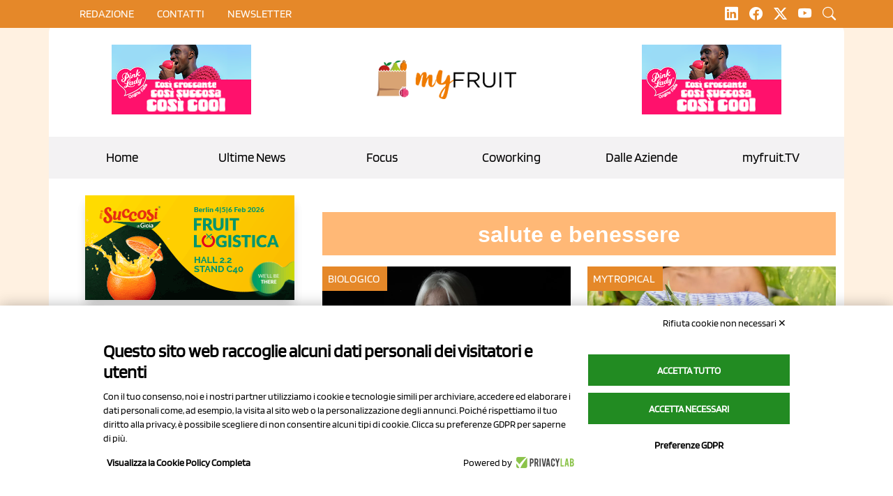

--- FILE ---
content_type: text/html; charset=UTF-8
request_url: https://www.myfruit.it/tag/salute-e-benessere
body_size: 13371
content:
<!DOCTYPE html>
<html lang="it">
    <head>
        <meta charset="utf-8">
<meta name="viewport" content="width=device-width, initial-scale=1.0">
 
    <meta name="title" content="salute e benessere">
<meta name="description" content="salute e benessere" />
<meta name='robots' content='index, follow, max-image-preview:large, max-snippet:-1, max-video-preview:-1' />
<link rel="alternate" hreflang="it" href="https://www.myfruit.it/tag/salute-e-benessere" />
<link rel="alternate" hreflang="x-default" href="https://www.myfruit.it/tag/salute-e-benessere" />
<link rel="canonical" href="https://www.myfruit.it/tag/salute-e-benessere" />
<meta property="og:locale" content="it_IT" />
<meta property="og:type" content="Tag" />
<meta property="og:title" content="salute e benessere" />
<meta property="og:description" content="salute e benessere" />
<meta property="og:url" content="https://www.myfruit.it/tag/salute-e-benessere" />
<meta property="og:site_name" content="MyFruit.it" />
<meta property="article:published_time" content="2023-06-16T16:51:16+00:00" />
<meta property="article:modified_time" content="2023-06-16T16:51:16+00:00" />
<meta name="author" content="MyFruit.it" />
<meta name="twitter:description" content="salute e benessere">
<meta name="twitter:title" content="salute e benessere">

<link rel="icon" type="image/ico" href="https://www.myfruit.it/storage/app/media/favicon.ico">
<link href="https://www.myfruit.it/themes/myfruit/assets/vendor/bootstrap/bootstrap.css" rel="stylesheet">
<link href="https://www.myfruit.it/themes/myfruit/assets/vendor/bootstrap-icons/bootstrap-icons.css" rel="stylesheet">
<link rel="stylesheet" href="https://cdnjs.cloudflare.com/ajax/libs/bootstrap-icons/1.11.3/font/bootstrap-icons.min.css" integrity="sha512-dPXYcDub/aeb08c63jRq/k6GaKccl256JQy/AnOq7CAnEZ9FzSL9wSbcZkMp4R26vBsMLFYH4kQ67/bbV8XaCQ==" crossorigin="anonymous" referrerpolicy="no-referrer" />
<link href="https://www.myfruit.it/themes/myfruit/assets/vendor/slick-carousel/slick.css" rel="stylesheet">
<link href="https://www.myfruit.it/themes/myfruit/assets/vendor/slick-carousel/slick-theme.css" rel="stylesheet">
<link href="https://www.myfruit.it/themes/myfruit/assets/vendor/photoswipe/photoswipe.css" rel="stylesheet">
<link href="https://www.myfruit.it/themes/myfruit/assets/vendor/photoswipe-dynamic-caption-plugin/photoswipe-dynamic-caption-plugin.css" rel="stylesheet">
<link rel="stylesheet" href="https://cdnjs.cloudflare.com/ajax/libs/OwlCarousel2/2.3.4/assets/owl.carousel.min.css" integrity="sha512-tS3S5qG0BlhnQROyJXvNjeEM4UpMXHrQfTGmbQ1gKmelCxlSEBUaxhRBj/EFTzpbP4RVSrpEikbmdJobCvhE3g==" crossorigin="anonymous" referrerpolicy="no-referrer" />
<link href="https://www.myfruit.it/combine/5ae8db8e1d1e3655e24ebfa623c40948-1754896247" rel="stylesheet">
<link href="https://www.myfruit.it/combine/29b9cf0d65d20a53cb89fa28b675cfcf-1719390180" rel="stylesheet">

<link rel="stylesheet" href="https://www.myfruit.it/plugins/tecnotrade/blocks/assets/owl-carousel/assets/owl.carousel.min.css" />
<link rel="stylesheet" href="https://cdn.jsdelivr.net/npm/bootstrap@5.2.0-beta1/dist/css/bootstrap.min.css" integrity="sha384-0evHe/X+R7YkIZDRvuzKMRqM+OrBnVFBL6DOitfPri4tjfHxaWutUpFmBp4vmVor" crossorigin="anonymous" />
<link rel="stylesheet" href="https://cdn.jsdelivr.net/npm/bootstrap-icons@1.8.3/font/bootstrap-icons.css" />
<link rel="stylesheet" href="https://www.myfruit.it/plugins/tecnotrade/adsbanner/components/assets/css/partial.css?v=2.70" />

<link rel="preconnect" href="https://fonts.googleapis.com">
<link rel="preconnect" href="https://fonts.gstatic.com" crossorigin>
<link href="https://fonts.googleapis.com/css2?family=DM+Sans:wght@400;700&family=Encode+Sans+Condensed:wght@700&display=swap" rel="stylesheet"><script src="https://www.myfruit.it/themes/myfruit/assets/vendor/jquery.min.js"></script>
<script src="https://bnr.elmobot.eu/WzKPJDdJSTUjUZxce_9v-/it.js"></script>
<script type="text/javascript"> window._lcCookie='auto'; window._lcSiteid =14664;var _lcScript = document.createElement("script");_lcScript.src="https://cdn.leadchampion.com/leadchampion.js?sid="+window._lcSiteid;_lcScript.async=1;if(document.body){document.body.appendChild(_lcScript);}else{document.getElementsByTagName("head")[0].appendChild(_lcScript);} </script>
<script src="https://cdn.jsdelivr.net/npm/bootstrap@5.3.0-alpha3/dist/js/bootstrap.bundle.min.js"></script>
<script src="https://www.myfruit.it/themes/myfruit/assets/vendor/codeblocks/codeblocks.min.js"></script>
<script src="https://www.myfruit.it/themes/myfruit/assets/vendor/slick-carousel/slick.min.js"></script>
<script src="https://cdnjs.cloudflare.com/ajax/libs/OwlCarousel2/2.3.4/owl.carousel.min.js" integrity="sha512-bPs7Ae6pVvhOSiIcyUClR7/q2OAsRiovw4vAkX+zJbw3ShAeeqezq50RIIcIURq7Oa20rW2n2q+fyXBNcU9lrw==" crossorigin="anonymous" referrerpolicy="no-referrer"></script>
<script src="https://www.myfruit.it/themes/myfruit/assets/js/app.js"></script>

<script src="https://www.myfruit.it/plugins/tecnotrade/blocks/assets/owl-carousel/owl.carousel.min.js"></script>
<script src="https://cdn.jsdelivr.net/npm/bootstrap@5.2.0-beta1/dist/js/bootstrap.bundle.min.js" integrity="sha384-pprn3073KE6tl6bjs2QrFaJGz5/SUsLqktiwsUTF55Jfv3qYSDhgCecCxMW52nD2" crossorigin="anonymous" async="async"></script>
<script src="https://www.myfruit.it/plugins/renatio/formbuilder/assets/js/form.js?v=4"></script>
<script src="https://www.myfruit.it/plugins/tecnotrade/adsbanner/components/assets/js/updatestats.js?v=1.5"></script>
<script async src="https://www.googletagmanager.com/gtag/js?id=G-92MMK0JPBT"></script>
<script>
    window.dataLayer = window.dataLayer || [];
    function gtag(){dataLayer.push(arguments);}
    gtag('js', new Date());
    gtag('set', { 'cookie_domain': 'auto' });
    gtag('config', 'G-92MMK0JPBT');
</script><script type="module">
    import PhotoSwipeLightbox from "https://www.myfruit.it/themes/myfruit/assets/vendor/photoswipe/photoswipe-lightbox.esm.min.js";
    import PhotoSwipeModule from  "https://www.myfruit.it/themes/myfruit/assets/vendor/photoswipe/photoswipe.esm.min.js"
    import PhotoSwipeDynamicCaption from "https://www.myfruit.it/themes/myfruit/assets/vendor/photoswipe-dynamic-caption-plugin/photoswipe-dynamic-caption-plugin.esm.js";

    window.PhotoSwipeLightbox = PhotoSwipeLightbox;
    window.PhotoSwipeModule = PhotoSwipeModule;
    window.PhotoSwipeDynamicCaption = PhotoSwipeDynamicCaption;
</script>

<script type="text/javascript">
_linkedin_partner_id = "1899522";
window._linkedin_data_partner_ids = window._linkedin_data_partner_ids || [];
window._linkedin_data_partner_ids.push(_linkedin_partner_id);
</script><script type="text/javascript">
(function(l) {
if (!l){window.lintrk = function(a,b){window.lintrk.q.push([a,b])};
window.lintrk.q=[]}
var s = document.getElementsByTagName("script")[0];
var b = document.createElement("script");
b.type = "text/javascript";b.async = true;
b.src = "https://snap.licdn.com/li.lms-analytics/insight.min.js";
s.parentNode.insertBefore(b, s);})(window.lintrk);
</script>
<noscript>
<img height="1" width="1" style="display:none;" alt="" src="https://px.ads.linkedin.com/collect/?pid=1899522&fmt=gif" />
</noscript>         <meta name="turbo-visit-control" content="reload" />
    </head>
    <body class="page-tag-page custom-layout">
        <div class="superbanner-image">
            




        </div>
        <div class="modal-container">
            <div class="close-button fs-2">
                <i class="bi bi-x-circle"></i> 
            </div>
            <div class="modal-element">
                <h2 class="title">Cerca post</h2>
                <div class="modal-search-form">
                    <form action="https://www.myfruit.it/search-result?q=" method="get">
    <div class="ss-search-form">
        <div class="ss-search-form__input">
            <input name="q" type="text" placeholder="What are you looking for?" 
                   value=""
                   autocomplete="off"
                   autofocus
                                            data-track-input
                        data-request="searchInput::onType"
                        data-request-before-update="document.getElementById('autocomplete-results').classList.toggle('ss-search-form__results--visible', !!this.value)"
                        data-request-update="'searchInput::autocomplete': '#autocomplete-results'"
                                >
            <button class="ss-search-form__submit" type="submit">Search</button>
        </div>
        <div class="ss-search-form__results" id="autocomplete-results"></div>
    </div>
</form>

                </div>
            </div>
        </div>
        <div class="inside-mobile-menu-container">
            <div class="menu-heading">
                <div class="close-button-container">
                <a class="menu-close-button">
                    <svg width="35" height="35" viewBox="0 0 24 24" fill="none" stroke="#e58829" stroke-width="2" stroke-linecap="butt" stroke-linejoin="arcs">
                    <line x1="18" y1="6" x2="6" y2="18"></line>
                    <line x1="6" y1="6" x2="18" y2="18"></line>
                    </svg>
                </a>
                </div>
                <a class="navbar-brand" href="/">
                    <img src="https://www.myfruit.it/themes/myfruit/assets/images/logo.webp" class="logo-mobile" alt="Italian Berry" />
                </a>
            </div>
            <div class="menu-content">
                <div class="static-menu-mobile-container">
                        <ul>
                    <li role="presentation" class="  ">
                            <a href="https://www.myfruit.it" >
                    Home
                </a>
            
                    </li>
                <li role="presentation" class="  ">
                            <a href="/news-page/1" >
                    Ultime News
                </a>
            
                    </li>
                <li role="presentation" class="  ">
                            <a href="#" >
                    Focus
                </a>
            
                            <ul>            <li role="presentation" class="  ">
                            <a href="https://www.myfruit.it/focus-gdo-old" >
                    Focus GDO
                </a>
            
                    </li>
                <li role="presentation" class="  ">
                            <a href="https://www.myfruit.it/my-tech-old" >
                    MyTech
                </a>
            
                    </li>
    </ul>
                    </li>
                <li role="presentation" class="  ">
                            <a href="/news/category/myfruit" >
                    Editoriali
                </a>
            
                    </li>
                <li role="presentation" class="  ">
                            <a href="/news/category/dalle-aziende" >
                    Dalle Aziende
                </a>
            
                    </li>
                <li role="presentation" class="  ">
                            <a href="https://www.myfruit.it/myfruit.TV" >
                    myfruit.TV
                </a>
            
                    </li>
        </ul>
                </div>
                 <div class="blog-categories-container">
                        <hr>
                        <h3 class="heading-aside-blog-catoegories py-2">CATEGORIE</h3>
                                                    <ul>
                    <li role="presentation" class="  ">
                            <a href="https://www.myfruit.it/news/category/retail" >
                    Retail
                </a>
            
                    </li>
                <li role="presentation" class="  ">
                            <a href="https://www.myfruit.it/news/category/reparto-ortofrutta" >
                    Reparto ortofrutta
                </a>
            
                    </li>
                <li role="presentation" class="  ">
                            <a href="https://www.myfruit.it/news/category/ingrosso" >
                    Ingrosso
                </a>
            
                    </li>
                <li role="presentation" class="  ">
                            <a href="https://www.myfruit.it/news/category/fruttivendoli-e-non-solo" >
                    Fruttivendoli e non solo
                </a>
            
                    </li>
                <li role="presentation" class="  ">
                            <a href="https://www.myfruit.it/news/category/politiche-agricole" >
                    Politiche agricole
                </a>
            
                    </li>
                <li role="presentation" class="  ">
                            <a href="https://www.myfruit.it/news/category/trend-e-mercati" >
                    Trend e mercati
                </a>
            
                    </li>
                <li role="presentation" class="  ">
                            <a href="https://www.myfruit.it/news/category/mytech" >
                    Innovazioni, Tecnologie e Packaging
                </a>
            
                    </li>
                <li role="presentation" class="  ">
                            <a href="https://www.myfruit.it/news/category/biologico" >
                    Biologico
                </a>
            
                    </li>
                <li role="presentation" class="  ">
                            <a href="https://www.myfruit.it/news/category/prodotti" >
                    Prodotti
                </a>
            
                    </li>
                <li role="presentation" class="  ">
                            <a href="https://www.myfruit.it/news/category/aziende" >
                    Aziende e Persone
                </a>
            
                    </li>
                <li role="presentation" class="  ">
                            <a href="https://www.myfruit.it/news/category/eventi-e-fiere" >
                    Eventi e Fiere
                </a>
            
                    </li>
        </ul>
                        <hr>
                </div>
                <div class="tag-container">
                    <h2 class="title"><span>Tag Popolari</span></h2>
                    <div class="popular">
                        <ul class="tag-list">
                                <li>
                <a href="https://www.myfruit.it/tag/gdo">GDO</a> 
                                    <span class="badge">2484</span>
                            </li>
                                <li>
                <a href="https://www.myfruit.it/tag/ortofrutta">Ortofrutta</a> 
                                    <span class="badge">1116</span>
                            </li>
                                <li>
                <a href="https://www.myfruit.it/tag/mele">mele</a> 
                                    <span class="badge">998</span>
                            </li>
                                <li>
                <a href="https://www.myfruit.it/tag/ingrosso">ingrosso</a> 
                                    <span class="badge">765</span>
                            </li>
                                <li>
                <a href="https://www.myfruit.it/tag/nocciole">nocciole</a> 
                                    <span class="badge">625</span>
                            </li>
            </ul>
                    </div>
                </div>
            </div>
        </div>

        <div class="header-top custom-topbar" >
    <div class="container">
        <div class="row">
            <div class="col-6 col-lg-10">
                <div class="hamburger-menu-container">
                    <a class="open-menu-button">
                        <svg width="35" height="35" viewBox="0 0 24 24" fill="none" stroke="#fff" stroke-width="2" stroke-linecap="butt" stroke-linejoin="arcs"><line x1="3" y1="12" x2="21" y2="12"></line><line x1="3" y1="6" x2="21" y2="6"></line><line x1="3" y1="18" x2="21" y2="18"></line></svg>
                    </a>
                </div>
                <!--<span style="color:#fff;white-space:nowrap;padding-top: 0.5rem;display: inline-block;">Welcome to Italian Berry</span>-->
                <ul class="d-none d-lg-inline topbar-ul">
                    <!--li><a href="https://www.myfruit.it/cherry-times"><i class="bi bi-question-circle-fill"></i> Cos’è Cherry Times</a></li-->
                                        <li><a href="#" style="text-transform:uppercase;">Chi siamo</a></li>
                    
                    
                        <li><a href="/cose-myfruit" style="text-transform:uppercase;">Redazione</a></li>
                        <!--li><a href="/pubblicita" style="text-transform:uppercase;">Pubblicità</a></li-->
                        <li><a href="/contatti" style="text-transform:uppercase;">contatti</a></li>
                        <li><a href="/newsletter" style="text-transform:uppercase;">Newsletter</a></li>
                    
                                    </ul>
            </div>
            <div class="col-6 col-lg-2 custom-flag-social" style="text-align:right">
                                    <a class="social-icon-topbar" href="https://www.linkedin.com/company/698415/admin/feed/posts/" target="_blank"><i class="bi bi-linkedin" style="white-space:nowrap;color: #ffffff"></i></a>
                    <a class="social-icon-topbar" href="https://www.facebook.com/myfruit.webmagazine" target="_blank"><i class="bi bi-facebook" style="white-space:nowrap;color: #ffffff"></i></a>
                    <a class="social-icon-topbar" href="https://twitter.com/myfruit" target="_blank"><i class="bi bi-twitter-x" style="white-space:nowrap;color: #ffffff"></i></a>
                    <a class="social-icon-topbar" href="https://www.youtube.com/user/myfruitvideo" target="_blank"><i class="bi bi-youtube" style="white-space:nowrap;color: #ffffff"></i></a>
                    <a class="touch-me"><i class="bi bi-search" style="white-space:nowrap;color: #ffffff"></i></a>
            </div>
        </div>
    </div>
</div>        <header id="custom-header">
            <div class="custom-header container">
        <div class="row">
            <div class="col-lg-4 text-center">
                <div id="left_logo_banner">



    <div class="top_lato_logo adsstats_div" data-id-banner="402">
        <div class="top_lato_logo wrapper">
                            <a href="https://www.mela-pinklady.com/it/nuova-comunicazione/" target="_blank" class="link_top_lato_logo desktop adsstats d-none d-lg-block" data-id-banner="402" aria-label="https://www.mela-pinklady.com/it/nuova-comunicazione/">
                <img src="https://www.myfruit.it/storage/app/media/Banner clienti/Pink Lady/Pink Lady - Super Banner Lato Logo - dal 19 genn 2026 all 8 feb 2026.png" style="width:200px;height:100px" data-id-banner="402" class="img_top_lato_logo d-none d-lg-block" alt="402">
                </a>
                <a href="https://www.mela-pinklady.com/it/nuova-comunicazione/" target="_blank" class="link_top_lato_logo mobile adsstats d-lg-none d-block" data-id-banner="402" aria-label="https://www.mela-pinklady.com/it/nuova-comunicazione/">
                <img src="https://www.myfruit.it/storage/app/media/Banner clienti/Pink Lady/Pink Lady - Super Banner Lato Logo - dal 19 genn 2026 all 8 feb 2026.png" style="width:200px;height:100px" data-id-banner="402" class="imgmobile_top_lato_logo d-lg-none d-block" alt="402">
                </a>
            
                       
            
        </div>
    </div> 


</div>            </div>
            <div class="col-lg-4 text-center">
                <a class="navbar-brand" href="/">
                    <img src="https://www.myfruit.it/themes/myfruit/assets/images/logo.webp" class="logo py-2" alt="Italian Berry" />
                </a>
            </div>
            <div class="col-lg-4 text-center">
                

<div id="right_logo_banner">



    <div class="top_lato_logo adsstats_div" data-id-banner="402">
        <div class="top_lato_logo wrapper">
                            <div class="top-logoside-desktop">
                <a href="https://www.mela-pinklady.com/it/nuova-comunicazione/" target="_blank" class="link_top_lato_logo desktop adsstats" data-id-banner="402" aria-label="https://www.mela-pinklady.com/it/nuova-comunicazione/">
                <img style="width:100%;max-width:200px;height:auto;" src="https://www.myfruit.it/storage/app/media/Banner clienti/Pink Lady/Pink Lady - Super Banner Lato Logo - dal 19 genn 2026 all 8 feb 2026.png" data-id-banner="402" class="img_top_lato_logo"  alt="402">
                </a>
                </div>
                <div class="top-logoside-mobile">
                <a href="https://www.mela-pinklady.com/it/nuova-comunicazione/" target="_blank" class="link_top_lato_logo mobile adsstats" data-id-banner="402" aria-label="https://www.mela-pinklady.com/it/nuova-comunicazione/">
                <img style="width:100%;max-width:200px;height:auto;" src="https://www.myfruit.it/storage/app/media/Banner clienti/Pink Lady/Pink Lady - Super Banner Lato Logo - dal 19 genn 2026 all 8 feb 2026.png" data-id-banner="402" class="imgmobile_top_lato_logo"  alt="402">
                </a>
                </div>
                         
        </div>
    </div> 



</div>            </div>
        </div>
        <div id="desktop_header" class="row">
            <div class="col-lg-12 custom-nav">
                    <ul>
                    <li role="presentation" class="  ">
                            <a href="/" >
                    Home
                </a>
            
                    </li>
                <li role="presentation" class="  ">
                            <a href="/news-page/1" >
                    Ultime News
                </a>
            
                    </li>
                <li role="presentation" class="  ">
                            <a href="/" >
                    Focus
                </a>
            
                            <ul>            <li role="presentation" class="  ">
                            <a href="/focus-gdo" >
                    Focus GDO
                </a>
            
                    </li>
                <li role="presentation" class="  ">
                            <a href="/mytech" >
                    Mytech
                </a>
            
                    </li>
        </ul>
                    </li>
                <li role="presentation" class="  ">
                            <a href="/" >
                    Coworking
                </a>
            
                            <ul>            <li role="presentation" class="  ">
                            <a href="https://www.myfruit.it/best-fruitveg-box" >
                    Best Fruit&amp;Veg Box
                </a>
            
                    </li>
                <li role="presentation" class="  ">
                            <a href="/cosa-pensano-le-op" >
                    Cosa pensano le Op
                </a>
            
                    </li>
                <li role="presentation" class="  ">
                            <a href="https://www.myfruit.it/news/category/coworking-bestack" >
                    Coworking Bestack
                </a>
            
                    </li>
    </ul>
                    </li>
                <li role="presentation" class="  ">
                            <a href="/news/category/dalle-aziende" >
                    Dalle Aziende
                </a>
            
                    </li>
                <li role="presentation" class="  ">
                            <a href="https://www.myfruit.it/myfruit.TV" >
                    myfruit.TV
                </a>
            
                    </li>
        </ul>
            </div>
             
                    <div class="menu-hot-topics">    <ul>
                    <li role="presentation" class="  ">
                            <a href="https://www.myfruit.it/news-page/default" >
                    News
                </a>
            
                    </li>
                <li role="presentation" class="  remove-link">
                            <a href="https://www.myfruit.it/eventi-2023" >
                    Eventi
                </a>
            
                            <ul>            <li role="presentation" class="  ">
                            <a href="https://www.myfruit.it/my-tech-old" >
                    My Tech (my-tech)
                </a>
            
                    </li>
                <li role="presentation" class="  ">
                            <a href="https://www.myfruit.it/focus-gdo-old" >
                    focus-gdo (focus-gdo)
                </a>
            
                    </li>
    </ul>
                    </li>
                <li role="presentation" class="  ">
                            <a href="/" >
                    Prodotti
                </a>
            
                    </li>
                <li role="presentation" class="  ">
                            <a href="/" >
                    Aziende
                </a>
            
                    </li>
                <li role="presentation" class="  ">
                            <a href="https://www.myfruit.it/myfruit.TV" >
                    myfruit.TV
                </a>
            
                    </li>
                <li role="presentation" class="  ">
                            <a href="https://www.myfruit.it/myfruit.TV" >
                    myfruit.TV
                </a>
            
                    </li>
        </ul>
</div>
                        </div>
        <div id="mobile_header" class="row"> 
            <div class="col-lg-12 custom-nav-mobile">
                <div class="hamburger-menu-container">
                    <a class="open-menu-button">
                        <svg width="35" height="35" viewBox="0 0 24 24" fill="none" stroke="#614394" stroke-width="2" stroke-linecap="butt" stroke-linejoin="arcs"><line x1="3" y1="12" x2="21" y2="12"></line><line x1="3" y1="6" x2="21" y2="6"></line><line x1="3" y1="18" x2="21" y2="18"></line></svg>
                    </a>
                </div>
            </div>
        </div>
        
</div>        </header>
        
        <main id="custom-content" class="container">
            <div class="first-blog-post-container">
            </div>
            <div class="row bg-white first-custom-row">
                <div id="left-sidebar" class="col-lg-4 py-4">
                    <div class="aside-banner-container">
                        
<div id="sidebar_right">


    <div class="left_side adsstats_div" data-id-banner="439">
        <div class="left_side wrapper">
                                            <a href="https://allcitrus.it/" target="_blank" class="link_left_side desktop d-none d-lg-block adsstats" data-id-banner="439" aria-label="https://allcitrus.it/">
                <img style="width:100%;max-width:300px;height:150px;" src="https://www.myfruit.it/storage/app/media/Banner clienti/All Citrus/All Citrus - Banner Laterale - dal 16 genn 2026 al 6 febb 2026 - versione Fruit Logistica.gif" data-id-banner="439" class="img_left_side desktop d-none d-lg-block" alt="439">
                </a>
                <a href="https://allcitrus.it/" target="_blank" class="link_left_side mobile d-lg-none d-block  adsstats" data-id-banner="439" aria-label="https://allcitrus.it/">
                <img style="width:100%;max-width:300px;height:150px;" src="https://www.myfruit.it/storage/app/media/Banner clienti/All Citrus/All Citrus - Banner Laterale - dal 16 genn 2026 al 6 febb 2026 - versione Fruit Logistica.gif" data-id-banner="439" class="imgmobile_left_side mobile d-lg-none d-block" alt="439">
                </a>
                                         
        </div>
    </div> 


    <div class="left_side adsstats_div" data-id-banner="233">
        <div class="left_side wrapper">
                                            <a href="https://www.selenella.it/prodotti-selenella/patata-classica/?gad_source=1&amp;gclid=CjwKCAiApsm7BhBZEiwAvIu2X2TfrL08i4erD7a1iMwuiUHhKneEJV2yVs29h0kPaqR62UyrdkYvkhoCeUoQAvD_BwE" target="_blank" class="link_left_side desktop d-none d-lg-block adsstats" data-id-banner="233" aria-label="https://www.selenella.it/prodotti-selenella/patata-classica/?gad_source=1&amp;gclid=CjwKCAiApsm7BhBZEiwAvIu2X2TfrL08i4erD7a1iMwuiUHhKneEJV2yVs29h0kPaqR62UyrdkYvkhoCeUoQAvD_BwE">
                <img style="width:100%;max-width:300px;height:150px;" src="https://www.myfruit.it/storage/app/media/Banner clienti/Selenella/Banner laterale 300x150.gif" data-id-banner="233" class="img_left_side desktop d-none d-lg-block" alt="233">
                </a>
                <a href="https://www.selenella.it/prodotti-selenella/patata-classica/?gad_source=1&amp;gclid=CjwKCAiApsm7BhBZEiwAvIu2X2TfrL08i4erD7a1iMwuiUHhKneEJV2yVs29h0kPaqR62UyrdkYvkhoCeUoQAvD_BwE" target="_blank" class="link_left_side mobile d-lg-none d-block  adsstats" data-id-banner="233" aria-label="https://www.selenella.it/prodotti-selenella/patata-classica/?gad_source=1&amp;gclid=CjwKCAiApsm7BhBZEiwAvIu2X2TfrL08i4erD7a1iMwuiUHhKneEJV2yVs29h0kPaqR62UyrdkYvkhoCeUoQAvD_BwE">
                <img style="width:100%;max-width:300px;height:150px;" src="https://www.myfruit.it/storage/app/media/Banner clienti/Selenella/Banner laterale 300x150.gif" data-id-banner="233" class="imgmobile_left_side mobile d-lg-none d-block" alt="233">
                </a>
                                         
        </div>
    </div> 


    <div class="left_side adsstats_div" data-id-banner="314">
        <div class="left_side wrapper">
                                            <a href="https://www.nord-ovest.it/" target="_blank" class="link_left_side desktop d-none d-lg-block adsstats" data-id-banner="314" aria-label="https://www.nord-ovest.it/">
                <img style="width:100%;max-width:300px;height:150px;" src="https://www.myfruit.it/storage/app/media/Banner clienti/Nord Ovest/Nord Ovest -  banner laterale - dal 28.07.25 al 21.06.26.jpg" data-id-banner="314" class="img_left_side desktop d-none d-lg-block" alt="314">
                </a>
                <a href="https://www.nord-ovest.it/" target="_blank" class="link_left_side mobile d-lg-none d-block  adsstats" data-id-banner="314" aria-label="https://www.nord-ovest.it/">
                <img style="width:100%;max-width:300px;height:150px;" src="https://www.myfruit.it/storage/app/media/Banner clienti/Nord Ovest/Nord Ovest -  banner laterale - dal 28.07.25 al 21.06.26.jpg" data-id-banner="314" class="imgmobile_left_side mobile d-lg-none d-block" alt="314">
                </a>
                                         
        </div>
    </div> 


    <div class="left_side adsstats_div" data-id-banner="298">
        <div class="left_side wrapper">
                                            <a href="https://www.fratelliorsero.it/" target="_blank" class="link_left_side desktop d-none d-lg-block adsstats" data-id-banner="298" aria-label="https://www.fratelliorsero.it/">
                <img style="width:100%;max-width:300px;height:150px;" src="https://www.myfruit.it/storage/app/media/Banner clienti/F.lli Orsero/Orsero - banner laterale- dal 12.01.26 al 05.04.26.jpg" data-id-banner="298" class="img_left_side desktop d-none d-lg-block" alt="298">
                </a>
                <a href="https://www.fratelliorsero.it/" target="_blank" class="link_left_side mobile d-lg-none d-block  adsstats" data-id-banner="298" aria-label="https://www.fratelliorsero.it/">
                <img style="width:100%;max-width:300px;height:150px;" src="https://www.myfruit.it/storage/app/media/Banner clienti/F.lli Orsero/Orsero - banner laterale- dal 12.01.26 al 05.04.26.jpg" data-id-banner="298" class="imgmobile_left_side mobile d-lg-none d-block" alt="298">
                </a>
                                         
        </div>
    </div> 


    <div class="left_side adsstats_div" data-id-banner="388">
        <div class="left_side wrapper">
                                            <a href="https://www.capp-plast.com" target="_blank" class="link_left_side desktop d-none d-lg-block adsstats" data-id-banner="388" aria-label="https://www.capp-plast.com">
                <img style="width:100%;max-width:300px;height:150px;" src="https://www.myfruit.it/storage/app/media/Banner clienti/Capp-Plast/CAPP-PLAST - banner laterale - dal 1 dic 25 al 4 genn 26.gif" data-id-banner="388" class="img_left_side desktop d-none d-lg-block" alt="388">
                </a>
                <a href="https://www.capp-plast.com" target="_blank" class="link_left_side mobile d-lg-none d-block  adsstats" data-id-banner="388" aria-label="https://www.capp-plast.com">
                <img style="width:100%;max-width:300px;height:150px;" src="https://www.myfruit.it/storage/app/media/Banner clienti/Capp-Plast/CAPP-PLAST - banner laterale - dal 1 dic 25 al 4 genn 26.gif" data-id-banner="388" class="imgmobile_left_side mobile d-lg-none d-block" alt="388">
                </a>
                                         
        </div>
    </div> 


    <div class="left_side adsstats_div" data-id-banner="410">
        <div class="left_side wrapper">
                                            <a href="https://www.aopluce.com/" target="_blank" class="link_left_side desktop d-none d-lg-block adsstats" data-id-banner="410" aria-label="https://www.aopluce.com/">
                <img style="width:100%;max-width:300px;height:150px;" src="https://www.myfruit.it/storage/app/media/Banner clienti/AOP Luce/Aop Luce - dal 5 genn 2026 al 1 febb 2026 rif. 36546.jpg" data-id-banner="410" class="img_left_side desktop d-none d-lg-block" alt="410">
                </a>
                <a href="https://www.aopluce.com/" target="_blank" class="link_left_side mobile d-lg-none d-block  adsstats" data-id-banner="410" aria-label="https://www.aopluce.com/">
                <img style="width:100%;max-width:300px;height:150px;" src="https://www.myfruit.it/storage/app/media/Banner clienti/AOP Luce/Aop Luce - dal 5 genn 2026 al 1 febb 2026 rif. 36546.jpg" data-id-banner="410" class="imgmobile_left_side mobile d-lg-none d-block" alt="410">
                </a>
                                         
        </div>
    </div> 


    <div class="left_side adsstats_div" data-id-banner="411">
        <div class="left_side wrapper">
                                            <a href="https://www.eurocirce.it/" target="_blank" class="link_left_side desktop d-none d-lg-block adsstats" data-id-banner="411" aria-label="https://www.eurocirce.it/">
                <img style="width:100%;max-width:300px;height:150px;" src="https://www.myfruit.it/storage/app/media/Banner clienti/Eurocirce/2026/Eurocirce - Banner Laterale - dal 29 dic 2025 al 27 dic 2026.jpg" data-id-banner="411" class="img_left_side desktop d-none d-lg-block" alt="411">
                </a>
                <a href="https://www.eurocirce.it/" target="_blank" class="link_left_side mobile d-lg-none d-block  adsstats" data-id-banner="411" aria-label="https://www.eurocirce.it/">
                <img style="width:100%;max-width:300px;height:150px;" src="https://www.myfruit.it/storage/app/media/Banner clienti/Eurocirce/2026/Eurocirce - Banner Laterale - dal 29 dic 2025 al 27 dic 2026.jpg" data-id-banner="411" class="imgmobile_left_side mobile d-lg-none d-block" alt="411">
                </a>
                                         
        </div>
    </div> 


    <div class="left_side adsstats_div" data-id-banner="431">
        <div class="left_side wrapper">
                                            <a href="http://www.linsalatadellorto.it/" target="_blank" class="link_left_side desktop d-none d-lg-block adsstats" data-id-banner="431" aria-label="http://www.linsalatadellorto.it/">
                <img style="width:100%;max-width:300px;height:150px;" src="https://www.myfruit.it/storage/app/media/Banner clienti/Insalata dellorto/linsalata-dellorto-banner-laterale-dal-12-genn-2026-all-8-mar-2026-rif-35366.gif" data-id-banner="431" class="img_left_side desktop d-none d-lg-block" alt="431">
                </a>
                <a href="http://www.linsalatadellorto.it/" target="_blank" class="link_left_side mobile d-lg-none d-block  adsstats" data-id-banner="431" aria-label="http://www.linsalatadellorto.it/">
                <img style="width:100%;max-width:300px;height:150px;" src="https://www.myfruit.it/storage/app/media/Banner clienti/Insalata dellorto/linsalata-dellorto-banner-laterale-dal-12-genn-2026-all-8-mar-2026-rif-35366.gif" data-id-banner="431" class="imgmobile_left_side mobile d-lg-none d-block" alt="431">
                </a>
                                         
        </div>
    </div> 


    <div class="left_side adsstats_div" data-id-banner="430">
        <div class="left_side wrapper">
                                            <a href="https://www.linkedin.com/company/la-grande-bellezza-italiana/" target="_blank" class="link_left_side desktop d-none d-lg-block adsstats" data-id-banner="430" aria-label="https://www.linkedin.com/company/la-grande-bellezza-italiana/">
                <img style="width:100%;max-width:300px;height:150px;" src="https://www.myfruit.it/storage/app/media/Banner clienti/La Grande Bellezza Italiana/2026/La Grande Bellezza - Banner Laterale - dal 5 genn 2026 al 5 lug 2026.png" data-id-banner="430" class="img_left_side desktop d-none d-lg-block" alt="430">
                </a>
                <a href="https://www.linkedin.com/company/la-grande-bellezza-italiana/" target="_blank" class="link_left_side mobile d-lg-none d-block  adsstats" data-id-banner="430" aria-label="https://www.linkedin.com/company/la-grande-bellezza-italiana/">
                <img style="width:100%;max-width:300px;height:150px;" src="https://www.myfruit.it/storage/app/media/Banner clienti/La Grande Bellezza Italiana/2026/La Grande Bellezza - Banner Laterale - dal 5 genn 2026 al 5 lug 2026.png" data-id-banner="430" class="imgmobile_left_side mobile d-lg-none d-block" alt="430">
                </a>
                                         
        </div>
    </div> 


    <div class="left_side adsstats_div" data-id-banner="395">
        <div class="left_side wrapper">
                                            <a href="https://www.tuttofood.it/tutto-fruit-and-veg/?utm_source=media&amp;utm_medium=cpc&amp;utm_campaign=tf2026&amp;utm_content=myfruit" target="_blank" class="link_left_side desktop d-none d-lg-block adsstats" data-id-banner="395" aria-label="https://www.tuttofood.it/tutto-fruit-and-veg/?utm_source=media&amp;utm_medium=cpc&amp;utm_campaign=tf2026&amp;utm_content=myfruit">
                <img style="width:100%;max-width:300px;height:150px;" src="https://www.myfruit.it/storage/app/media/Banner clienti/Parmafiere/Parmafiere tuttofood - Banner Laterale - dal 5 genn 26 al 3 magg 26.jpg" data-id-banner="395" class="img_left_side desktop d-none d-lg-block" alt="395">
                </a>
                <a href="https://www.tuttofood.it/tutto-fruit-and-veg/?utm_source=media&amp;utm_medium=cpc&amp;utm_campaign=tf2026&amp;utm_content=myfruit" target="_blank" class="link_left_side mobile d-lg-none d-block  adsstats" data-id-banner="395" aria-label="https://www.tuttofood.it/tutto-fruit-and-veg/?utm_source=media&amp;utm_medium=cpc&amp;utm_campaign=tf2026&amp;utm_content=myfruit">
                <img style="width:100%;max-width:300px;height:150px;" src="https://www.myfruit.it/storage/app/media/Banner clienti/Parmafiere/Parmafiere tuttofood - Banner Laterale - dal 5 genn 26 al 3 magg 26.jpg" data-id-banner="395" class="imgmobile_left_side mobile d-lg-none d-block" alt="395">
                </a>
                                         
        </div>
    </div> 


    <div class="left_side adsstats_div" data-id-banner="420">
        <div class="left_side wrapper">
                                            <a href="https://www.valfruttafresco.it/" target="_blank" class="link_left_side desktop d-none d-lg-block adsstats" data-id-banner="420" aria-label="https://www.valfruttafresco.it/">
                <img style="width:100%;max-width:300px;height:150px;" src="https://www.myfruit.it/storage/app/media/Banner clienti/Alegra/Alegra - Banner Laterale - dal 5 genn 2026 al 2 marzo 2026 rif. 44501.gif" data-id-banner="420" class="img_left_side desktop d-none d-lg-block" alt="420">
                </a>
                <a href="https://www.valfruttafresco.it/" target="_blank" class="link_left_side mobile d-lg-none d-block  adsstats" data-id-banner="420" aria-label="https://www.valfruttafresco.it/">
                <img style="width:100%;max-width:300px;height:150px;" src="https://www.myfruit.it/storage/app/media/Banner clienti/Alegra/Alegra - Banner Laterale - dal 5 genn 2026 al 2 marzo 2026 rif. 44501.gif" data-id-banner="420" class="imgmobile_left_side mobile d-lg-none d-block" alt="420">
                </a>
                                         
        </div>
    </div> 


    <div class="left_side adsstats_div" data-id-banner="426">
        <div class="left_side wrapper">
                                            <a href="https://www.uvadipugliaigp.it/" target="_blank" class="link_left_side desktop d-none d-lg-block adsstats" data-id-banner="426" aria-label="https://www.uvadipugliaigp.it/">
                <img style="width:100%;max-width:300px;height:150px;" src="https://www.myfruit.it/storage/app/media/Banner clienti/Consorzio uva di Puglia IGP/Consorzio Uva di Puglia IGP - Banner Laterale - dal 5 genn 2026 all 1 febb 2026 def.gif" data-id-banner="426" class="img_left_side desktop d-none d-lg-block" alt="426">
                </a>
                <a href="https://www.uvadipugliaigp.it/" target="_blank" class="link_left_side mobile d-lg-none d-block  adsstats" data-id-banner="426" aria-label="https://www.uvadipugliaigp.it/">
                <img style="width:100%;max-width:300px;height:150px;" src="https://www.myfruit.it/storage/app/media/Banner clienti/Consorzio uva di Puglia IGP/Consorzio Uva di Puglia IGP - Banner Laterale - dal 5 genn 2026 all 1 febb 2026 def.gif" data-id-banner="426" class="imgmobile_left_side mobile d-lg-none d-block" alt="426">
                </a>
                                         
        </div>
    </div> 


    <div class="left_side adsstats_div" data-id-banner="435">
        <div class="left_side wrapper">
                                            <a href="https://melinda.it/mele/dolcevita/" target="_blank" class="link_left_side desktop d-none d-lg-block adsstats" data-id-banner="435" aria-label="https://melinda.it/mele/dolcevita/">
                <img style="width:100%;max-width:300px;height:150px;" src="https://www.myfruit.it/storage/app/media/Banner clienti/Melinda/Melinda - Banner Laterale - dal 19 genn 2026 all 1 febb 2026.gif" data-id-banner="435" class="img_left_side desktop d-none d-lg-block" alt="435">
                </a>
                <a href="https://melinda.it/mele/dolcevita/" target="_blank" class="link_left_side mobile d-lg-none d-block  adsstats" data-id-banner="435" aria-label="https://melinda.it/mele/dolcevita/">
                <img style="width:100%;max-width:300px;height:150px;" src="https://www.myfruit.it/storage/app/media/Banner clienti/Melinda/Melinda - Banner Laterale - dal 19 genn 2026 all 1 febb 2026.gif" data-id-banner="435" class="imgmobile_left_side mobile d-lg-none d-block" alt="435">
                </a>
                                         
        </div>
    </div> 

</div>
                    </div>
                    <div class="blog-categories-container">
                        <hr>
                        <h3 class="heading-aside-blog-catoegories py-2">CATEGORIE</h3>
                                                    <ul>
                    <li role="presentation" class="  ">
                            <a href="https://www.myfruit.it/news/category/retail" >
                    Retail
                </a>
            
                    </li>
                <li role="presentation" class="  ">
                            <a href="https://www.myfruit.it/news/category/reparto-ortofrutta" >
                    Reparto ortofrutta
                </a>
            
                    </li>
                <li role="presentation" class="  ">
                            <a href="https://www.myfruit.it/news/category/ingrosso" >
                    Ingrosso
                </a>
            
                    </li>
                <li role="presentation" class="  ">
                            <a href="https://www.myfruit.it/news/category/fruttivendoli-e-non-solo" >
                    Fruttivendoli e non solo
                </a>
            
                    </li>
                <li role="presentation" class="  ">
                            <a href="https://www.myfruit.it/news/category/politiche-agricole" >
                    Politiche agricole
                </a>
            
                    </li>
                <li role="presentation" class="  ">
                            <a href="https://www.myfruit.it/news/category/trend-e-mercati" >
                    Trend e mercati
                </a>
            
                    </li>
                <li role="presentation" class="  ">
                            <a href="https://www.myfruit.it/news/category/mytech" >
                    Innovazioni, Tecnologie e Packaging
                </a>
            
                    </li>
                <li role="presentation" class="  ">
                            <a href="https://www.myfruit.it/news/category/biologico" >
                    Biologico
                </a>
            
                    </li>
                <li role="presentation" class="  ">
                            <a href="https://www.myfruit.it/news/category/prodotti" >
                    Prodotti
                </a>
            
                    </li>
                <li role="presentation" class="  ">
                            <a href="https://www.myfruit.it/news/category/aziende" >
                    Aziende e Persone
                </a>
            
                    </li>
                <li role="presentation" class="  ">
                            <a href="https://www.myfruit.it/news/category/eventi-e-fiere" >
                    Eventi e Fiere
                </a>
            
                    </li>
        </ul>
                    </div>
                    <div class="tag-container">
                        <h2 class="title"><span>Tag Popolari</span></h2>
                        <div class="popular">
                            <ul class="tag-list">
                                <li>
                <a href="https://www.myfruit.it/tag/gdo">GDO</a> 
                                    <span class="badge">2484</span>
                            </li>
                                <li>
                <a href="https://www.myfruit.it/tag/ortofrutta">Ortofrutta</a> 
                                    <span class="badge">1116</span>
                            </li>
                                <li>
                <a href="https://www.myfruit.it/tag/mele">mele</a> 
                                    <span class="badge">998</span>
                            </li>
                                <li>
                <a href="https://www.myfruit.it/tag/ingrosso">ingrosso</a> 
                                    <span class="badge">765</span>
                            </li>
                                <li>
                <a href="https://www.myfruit.it/tag/nocciole">nocciole</a> 
                                    <span class="badge">625</span>
                            </li>
            </ul>
                        </div>
                    </div>
                     <div class="my-fruit-tv">
                        <h2 class="title"><span>myfruit.TV</span></h2>
                        <a href="/myfruit-tv" class="title find-my-fruit-tv-link">Scopri di più</a>
                        <div class="youtube-container">
                                <iframe width="100%" height="200" src="https://www.youtube.com/embed/7AxLJqPFWuo" title="YouTube video player" frameborder="0" allow="accelerometer; autoplay; clipboard-write; encrypted-media; gyroscope; picture-in-picture; web-share" referrerpolicy="strict-origin-when-cross-origin" allowfullscreen></iframe>
                                                        </div>
                    </div>
                                    </div>
                <div class="col-lg-8 py-4 pr-15">
                    <div class="row py-4">
    <div class="col-12 tag-posts box1">
     <div class="heading-blog-category"><h1>salute e benessere</h1></div>
        
<div class="post-list row">
        
                <div class="col-lg-6">
                <div class="blog-card">
                    <div class="blog-post-heading-image">
                        <div class="blog-card-heading" style="display:flex">
                                                                                            
                                                                        <h3><a href="https://www.myfruit.it/news/category/biologico">Biologico</a><span>&nbsp;</span></h3>
                                                                                                    
                                                                                                    
                                                                                                    
                                                                                                                        </div>
                        <a href="https://www.myfruit.it/news/biologico-una-ricerca-conferma-fa-davvero-bene">
                                                <div class="blog-card-image">
                            
                            <img class="image-responsive" src="https://www.myfruit.it/storage/app/media/Assobio-Nicoletta-%20Maffini.webp">
                        </div>
                        </a>
                                            </div>
                    <a href="https://www.myfruit.it/news/biologico-una-ricerca-conferma-fa-davvero-bene">
                    <div class="blog-card-details">
                         <p class="date">18 set 2025</p>
                        <h5 class="post-title-heading">
                            Biologico, una ricerca conferma: fa davvero bene
                        </h5>
                        <div class="post-description">
                            Assobio: "Chiediamo alle istituzioni di promuovere e sostenerne lo sviluppo con forza"
                        </div>
                    </div>
                    </a>
                </div>
            </div>
        
                <div class="col-lg-6">
                <div class="blog-card">
                    <div class="blog-post-heading-image">
                        <div class="blog-card-heading" style="display:flex">
                                                                                            
                                                                        <h3><a href="https://www.myfruit.it/news/category/mytropical">mytropical</a><span>&nbsp;</span></h3>
                                                                                                    
                                                                                                    
                                                                                                                        </div>
                        <a href="https://www.myfruit.it/news/frutti-tropicali-ecco-i-benefici-per-la-salute-degli-occhi">
                                                <div class="blog-card-image">
                            
                            <img class="image-responsive" src="https://www.myfruit.it/storage/app/media/frutti-tropicali2.webp">
                        </div>
                        </a>
                                            </div>
                    <a href="https://www.myfruit.it/news/frutti-tropicali-ecco-i-benefici-per-la-salute-degli-occhi">
                    <div class="blog-card-details">
                         <p class="date">10 giu 2025</p>
                        <h5 class="post-title-heading">
                            Frutti tropicali, ecco i benefici per la salute degli occhi
                        </h5>
                        <div class="post-description">
                            Secondo gli esperti di Clinica Baviera, hanno concentrazioni più elevate di luteina, zeaxantina, beta-carotene e altri fitonutrienti che proteggono la retina
                        </div>
                    </div>
                    </a>
                </div>
            </div>
        
                <div class="col-lg-6">
                <div class="blog-card">
                    <div class="blog-post-heading-image">
                        <div class="blog-card-heading" style="display:flex">
                                                                                            <h3><a href="https://www.myfruit.it/news/category/news-italia">News Italia</a><span>&nbsp;</span></h3>
                                                            
                                                    </div>
                        <a href="https://www.myfruit.it/news/l8217arancia-rossa-riduce-lo-stress-18688-2023-02-24">
                                                <div class="blog-card-image">
                            
                            <img class="image-responsive" src="https://www.myfruit.it/storage/app/media/uploads/2023/02/Fidelio-Grosso_Albertini.jpeg">
                        </div>
                        </a>
                                            </div>
                    <a href="https://www.myfruit.it/news/l8217arancia-rossa-riduce-lo-stress-18688-2023-02-24">
                    <div class="blog-card-details">
                         <p class="date">24 feb 2023</p>
                        <h5 class="post-title-heading">
                            L&amp;#8217;arancia rossa riduce lo stress
                        </h5>
                        <div class="post-description">
                            A dirlo uno studio dell'Università di Catania. Il punto di forza è l'alta concentrazione di antociani
                        </div>
                    </div>
                    </a>
                </div>
            </div>
    </div>

    </div>
</div>                </div>
            </div>

        </main>

        <footer id="custom-footer">
            <div class="container">
                <div class="row">
                    <div class="col-12 col-md-8 offset-md-2">
                        <div class="newsletter-footer-paragraph">
                        <h3>Iscriviti alla newsletter</h3>
                                <div class="form-alert-3"></div>

    <form method="POST" action="https://www.myfruit.it/tag/salute-e-benessere" accept-charset="UTF-8" id="iscrizione-alla-newsletter" class="row g-2 newsletter-subscription-new" data-form-id="3" data-request="renderFormFooterLayout::onSubmit" data-request-data="&quot;form&quot;:&quot;iscrizione-alla-newsletter&quot;" data-request-success="resetForm(this)" data-request-validate novalidate ><input name="_session_key" type="hidden" value="YuqJwxwnvxLFI4hiUPrEm562LF6LaLSwvJ3ojU3y"><input name="_token" type="hidden" value="KUGmnFMAC27A7QZsE8jgH15LHAU29pPeZ1xiKihN">
        
            <div class="col-12 col-md-3">
        <div class="form-floating">
            <input
                id="name"
                type="text"
                name="name"
                value=""
                class=" form-control"
                placeholder="Nome"
                
            >

            <label for="name" class="hide-label">Nome</label>

            <div data-validate-for="name" class="invalid-feedback"></div>

                    </div>
    </div>

    <div class="col-12 col-md-3">
        <div class="form-floating">
            <input
                id="last_name"
                type="text"
                name="last_name"
                value=""
                class=" form-control"
                placeholder="Cognome"
                
            >

            <label for="last_name" class="hide-label">Cognome</label>

            <div data-validate-for="last_name" class="invalid-feedback"></div>

                    </div>
    </div>

    <div class="col-12 col-md-6">
        <div class="form-floating">
            <input
                id="email"
                type="email"
                name="email"
                value=""
                class=" form-control"
                placeholder="Email *"
                
            >

            <label for="email" class="hide-label">Email</label>

            <div data-validate-for="email" class="invalid-feedback"></div>

                    </div>
    </div>

    <div class="col-12 col-md-5">
        <div class="form-floating">
            <input
                id="company"
                type="text"
                name="company"
                value=""
                class=" form-control"
                placeholder="Nome Azienda"
                
            >

            <label for="company" class="hide-label">Nome Azienda</label>

            <div data-validate-for="company" class="invalid-feedback"></div>

                    </div>
    </div>

    <div class="col-12 col-md-4">
        <div class="form-floating">
            <select
                id="business_occupation"
                class=" form-select"
                name="business_occupation"
                >
                
                                    <option
                        value=""
                        selected>
                        Seleziona un opzione
                    </option>
                                    <option
                        value="altro"
                        >
                        Altro
                    </option>
                                    <option
                        value="distribuzione_dettgliante"
                        >
                        Distribuzione Dettagliante
                    </option>
                                    <option
                        value="distribuzione_gdo"
                        >
                        Distribuzione GDO
                    </option>
                                    <option
                        value="distribuzione_grossisti"
                        >
                        Distribuzione Grossisti
                    </option>
                                    <option
                        value="fruit_lover"
                        >
                        Fruit Lover
                    </option>
                                    <option
                        value="horeca"
                        >
                        Ho.Re.Ca
                    </option>
                                    <option
                        value="privato"
                        >
                        Privato
                    </option>
                                    <option
                        value="produzione"
                        >
                        Produzione
                    </option>
                                    <option
                        value="servizi"
                        >
                        Servizi
                    </option>
                                    <option
                        value="tecnologie"
                        >
                        Tecnologie
                    </option>
                            </select>

            <label for="business_occupation" class="">Attività dell&#039;azienda</label>

            <div data-validate-for="business_occupation" class="invalid-feedback"></div>

                    </div>
    </div>

            <div class="col-12 col-md-3">
            <div class="form-floating">
                <select id="stato" class=" form-select" emptyOption="Stato" data-request="onChangeCountry" data-request-data="&quot;placeholder&quot;:&quot;Stato&quot;,&quot;name&quot;:&quot;stato&quot;" name="stato"><option value="" selected="selected">Stato</option><option value="112">Italy</option><option value="5">Afghanistan</option><option value="6">Aland Islands </option><option value="7">Albania</option><option value="8">Algeria</option><option value="9">American Samoa</option><option value="10">Andorra</option><option value="11">Angola</option><option value="12">Anguilla</option><option value="13">Antarctica</option><option value="14">Antigua and Barbuda</option><option value="15">Argentina</option><option value="16">Armenia</option><option value="17">Aruba</option><option value="1">Australia</option><option value="18">Austria</option><option value="19">Azerbaijan</option><option value="20">Bahamas</option><option value="21">Bahrain</option><option value="22">Bangladesh</option><option value="23">Barbados</option><option value="24">Belarus</option><option value="25">Belgium</option><option value="26">Belize</option><option value="27">Benin</option><option value="28">Bermuda</option><option value="29">Bhutan</option><option value="30">Bolivia, Plurinational State of</option><option value="31">Bonaire, Sint Eustatius and Saba</option><option value="32">Bosnia and Herzegovina</option><option value="33">Botswana</option><option value="34">Bouvet Island</option><option value="35">Brazil</option><option value="36">British Indian Ocean Territory</option><option value="37">Brunei Darussalam</option><option value="38">Bulgaria</option><option value="39">Burkina Faso</option><option value="40">Burundi</option><option value="41">Cambodia</option><option value="42">Cameroon</option><option value="2">Canada</option><option value="43">Cape Verde</option><option value="44">Cayman Islands</option><option value="45">Central African Republic</option><option value="46">Chad</option><option value="47">Chile</option><option value="48">China</option><option value="49">Christmas Island</option><option value="50">Cocos (Keeling) Islands</option><option value="51">Colombia</option><option value="52">Comoros</option><option value="53">Congo</option><option value="54">Congo, the Democratic Republic of the</option><option value="55">Cook Islands</option><option value="56">Costa Rica</option><option value="57">Cote d&#039;Ivoire</option><option value="58">Croatia</option><option value="59">Cuba</option><option value="60">Curaçao</option><option value="61">Cyprus</option><option value="62">Czech Republic</option><option value="63">Denmark</option><option value="64">Djibouti</option><option value="65">Dominica</option><option value="66">Dominican Republic</option><option value="67">Ecuador</option><option value="68">Egypt</option><option value="69">El Salvador</option><option value="70">Equatorial Guinea</option><option value="71">Eritrea</option><option value="72">Estonia</option><option value="73">Ethiopia</option><option value="74">Falkland Islands (Malvinas)</option><option value="75">Faroe Islands</option><option value="77">Fiji</option><option value="76">Finland</option><option value="78">France</option><option value="79">French Guiana</option><option value="80">French Polynesia</option><option value="81">French Southern Territories</option><option value="82">Gabon</option><option value="83">Gambia</option><option value="84">Georgia</option><option value="85">Germany</option><option value="86">Ghana</option><option value="87">Gibraltar</option><option value="88">Greece</option><option value="89">Greenland</option><option value="90">Grenada</option><option value="91">Guadeloupe</option><option value="92">Guam</option><option value="93">Guatemala</option><option value="94">Guernsey</option><option value="95">Guinea</option><option value="96">Guinea-Bissau</option><option value="97">Guyana</option><option value="98">Haiti</option><option value="99">Heard Island and McDonald Islands</option><option value="100">Holy See (Vatican City State)</option><option value="101">Honduras</option><option value="102">Hong Kong</option><option value="103">Hungary</option><option value="104">Iceland</option><option value="105">India</option><option value="106">Indonesia</option><option value="107">Iran, Islamic Republic of</option><option value="108">Iraq</option><option value="109">Ireland</option><option value="110">Isle of Man</option><option value="111">Israel</option><option value="113">Jamaica</option><option value="114">Japan</option><option value="115">Jersey</option><option value="116">Jordan</option><option value="117">Kazakhstan</option><option value="118">Kenya</option><option value="119">Kiribati</option><option value="120">Korea, Democratic People&#039;s Republic of</option><option value="121">Korea, Republic of</option><option value="122">Kuwait</option><option value="123">Kyrgyzstan</option><option value="124">Lao People&#039;s Democratic Republic</option><option value="125">Latvia</option><option value="126">Lebanon</option><option value="127">Lesotho</option><option value="128">Liberia</option><option value="129">Libyan Arab Jamahiriya</option><option value="130">Liechtenstein</option><option value="131">Lithuania</option><option value="132">Luxembourg</option><option value="133">Macao</option><option value="135">Madagascar</option><option value="136">Malawi</option><option value="137">Malaysia</option><option value="138">Maldives</option><option value="139">Mali</option><option value="140">Malta</option><option value="141">Marshall Islands</option><option value="142">Martinique</option><option value="143">Mauritania</option><option value="144">Mauritius</option><option value="145">Mayotte</option><option value="146">Mexico</option><option value="147">Micronesia, Federated States of</option><option value="148">Moldova, Republic of</option><option value="149">Monaco</option><option value="150">Mongolia</option><option value="151">Montenegro</option><option value="152">Montserrat</option><option value="153">Morocco</option><option value="154">Mozambique</option><option value="155">Myanmar</option><option value="156">Namibia</option><option value="157">Nauru</option><option value="158">Nepal</option><option value="159">Netherlands</option><option value="160">New Caledonia</option><option value="161">New Zealand</option><option value="162">Nicaragua</option><option value="163">Niger</option><option value="164">Nigeria</option><option value="165">Niue</option><option value="166">Norfolk Island</option><option value="134">North Macedonia</option><option value="167">Northern Mariana Islands</option><option value="168">Norway</option><option value="169">Oman</option><option value="170">Pakistan</option><option value="171">Palau</option><option value="172">Palestine</option><option value="173">Panama</option><option value="174">Papua New Guinea</option><option value="175">Paraguay</option><option value="176">Peru</option><option value="177">Philippines</option><option value="178">Pitcairn</option><option value="179">Poland</option><option value="180">Portugal</option><option value="181">Puerto Rico</option><option value="182">Qatar</option><option value="183">Reunion</option><option value="184">Romania</option><option value="185">Russian Federation</option><option value="186">Rwanda</option><option value="187">Saint Barthélemy</option><option value="188">Saint Helena</option><option value="189">Saint Kitts and Nevis</option><option value="190">Saint Lucia</option><option value="191">Saint Martin (French part)</option><option value="192">Saint Pierre and Miquelon</option><option value="193">Saint Vincent and the Grenadines</option><option value="194">Samoa</option><option value="195">San Marino</option><option value="196">Sao Tome and Principe</option><option value="197">Saudi Arabia</option><option value="198">Senegal</option><option value="199">Serbia</option><option value="200">Seychelles</option><option value="201">Sierra Leone</option><option value="202">Singapore</option><option value="203">Sint Maarten (Dutch part)</option><option value="204">Slovakia</option><option value="205">Slovenia</option><option value="206">Solomon Islands</option><option value="207">Somalia</option><option value="208">South Africa</option><option value="209">South Georgia and the South Sandwich Islands</option><option value="210">Spain</option><option value="211">Sri Lanka</option><option value="212">Sudan</option><option value="213">Suriname</option><option value="214">Svalbard and Jan Mayen</option><option value="215">Swaziland</option><option value="216">Sweden</option><option value="217">Switzerland</option><option value="218">Syrian Arab Republic</option><option value="219">Taiwan, Province of China</option><option value="220">Tajikistan</option><option value="221">Tanzania, United Republic of</option><option value="222">Thailand</option><option value="223">Timor-Leste</option><option value="224">Togo</option><option value="225">Tokelau</option><option value="226">Tonga</option><option value="227">Trinidad and Tobago</option><option value="228">Tunisia</option><option value="229">Turkey</option><option value="230">Turkmenistan</option><option value="231">Turks and Caicos Islands</option><option value="232">Tuvalu</option><option value="233">Uganda</option><option value="234">Ukraine</option><option value="235">United Arab Emirates</option><option value="3">United Kingdom</option><option value="4">United States</option><option value="236">United States Minor Outlying Islands</option><option value="237">Uruguay</option><option value="238">Uzbekistan</option><option value="239">Vanuatu</option><option value="240">Venezuela, Bolivarian Republic of</option><option value="241">Viet Nam</option><option value="242">Virgin Islands, British</option><option value="243">Virgin Islands, U.S.</option><option value="244">Wallis and Futuna</option><option value="245">Western Sahara</option><option value="246">Yemen</option><option value="247">Zambia</option><option value="248">Zimbabwe</option></select>

                <label for="stato" class="hide-label">Stato</label>

                <div data-validate-for="stato" class="invalid-feedback"></div>

                            </div>
        </div>
    
<div class="">
    <div class="form-check">
        <input
            id="day_newsletter"
            name="day_newsletter"
            class=" form-check-input"
            value="1"
            type="checkbox"
            
            
        >
        <label for="day_newsletter" class=" form-check-label">
            
        </label>

        <div data-validate-for="day_newsletter" class="invalid-feedback"></div>

                    <div class="form-text">Newsletter quotidiana Myfruit – inviata ogni pomeriggio con le notizie principali.</div>
            </div>
</div>
<div class="Newsletter Mysnack – mensile, dedicata a frutta a guscio e disidratata">
    <div class="form-check">
        <input
            id="newsletter_form_mysnack"
            name="newsletter_form_mysnack"
            class=" form-check-input"
            value="1"
            type="checkbox"
            
            
        >
        <label for="newsletter_form_mysnack" class=" form-check-label">
            
        </label>

        <div data-validate-for="newsletter_form_mysnack" class="invalid-feedback"></div>

                    <div class="form-text">Newsletter Mysnack – mensile, dedicata a frutta a guscio e disidratata</div>
            </div>
</div>
<div class="">
    <div class="form-check">
        <input
            id="acceptance_form_iscrizione"
            name="acceptance_form_iscrizione"
            class=" form-check-input"
            value="1"
            type="checkbox"
            
            
        >
        <label for="acceptance_form_iscrizione" class=" form-check-label">
            
        </label>

        <div data-validate-for="acceptance_form_iscrizione" class="invalid-feedback"></div>

                    <div class="form-text">Ho letto e acconsento il trattamento dei dati personali come specificato dalla nostra <a href="https://www.myfruit.it/privacy-policy">privacy policy</a></div>
            </div>
</div>
<div class="text-center">
    <button
        type="submit"
        class=" btn btn-primary"
        data-attach-loading
        
    >Iscriviti</button>
</div>
<input
    type="hidden"
    name="form_type"
    value="newsletter"
>
<input
    type="hidden"
    name="form_name"
    value="registrazione newsletter"
>


    </form>
                        </div>
                    </div>
                </div>
            </div>
        </footer>
        <div id="footer-bottom">
            <div class="container py-4">
    <div class="row">
        <div class="col-lg-3">
            <div class="footer-brand">
                <img src="https://www.myfruit.it/themes/myfruit/assets/images/Logo_MyFruit_Bianco.png" alt="MyFruit" width="150" />
            </div>
        </div>
        <div class="col-lg-3">
            <h5 class="footer-bottom-heading">NCX Drahorad srl</h5>
            <p class="footer-bottom-paragraph">Via Prov.le Sassuolo Vignola 315/1</p>
            <p class="footer-bottom-paragraph">41057 Spilamberto (MO)</p>
            <p class="footer-bottom-paragraph">Italy</p>
            <div class="footer-bottom-social-container">
                <div class="icon-container">
                    <a href="https://www.linkedin.com/company/698415/admin/feed/posts/"><i style="color:black;" class="bi bi-linkedin"></i></a>
                </div>
                <div class="icon-container">
                    <a href="https://www.youtube.com/@myfruitvideo"><i style="color:black;" class="bi bi-youtube"></i></a>
                </div>
                <div class="icon-container">
                    <a href="https://twitter.com/myfruit"><i style="color:black;" class="bi bi-twitter-x"></i></a>
                </div>
                <div class="icon-container">
                    <a href="https://www.facebook.com/myfruit.webmagazine/events/?paipv=0&eav=AfZ8oNDaYmd0uOpbn2sQrCcN6GqlelOgROs8CaL6c-CCfDRtRL_6gtbqIYFu4prNKuA&_rdr"><i style="color:black;" class="bi bi-facebook"></i></a>
                </div>
            </div>
        </div>
        <div class="col-lg-3">
            <div class="footer-bottom-rag-sociale-container">
                <p>
                    P.I/C.F. 01041460369 <br>
                    REA: MO 208553<br>
                    Capitale sociale Euro 50.000,00 i.v.
                <p>
            </div>
        </div>
        <div class="col-lg-3">
            <div class="footer-bottom-list-menu-container">
                    <ul>
                    <li role="presentation" class="  ">
                            <a href="https://www.myfruit.it/contatti" >
                    Contatti
                </a>
            
                    </li>
                    <li role="presentation" class="  ">
                            <a href="/sitemap.xml" >
                    Sitemap
                </a>
            
                    </li>
                <li role="presentation" class="  ">
                            <a href="https://www.myfruit.it/privacy-policy" >
                    Privacy Policy
                </a>
            
                    </li>
                <li role="presentation" class="  ">
                            <a href="/cookie-policy" >
                    Cookie Policy
                </a>
            
                    </li>
                <li role="presentation" class="  ">
                            <a href="https://www.myfruit.it/chi-siamo" >
                    Chi Siamo
                </a>
            
                    </li>
        </ul>
            </div>
        </div>
    </div>
</div>        </div>
        <div id="footer-bottom-bar">
            <div class="container">
    <div class="row">
        <div class="col-lg-4">
            <p class="footer-bottom-bar-paragraph">2023 NCX Drahorad srl - All rights reserved</p>
        </div>
        <div class="col-lg-8">
            <div class="flex-container">
                <p>
                    myfruit.it è parte del network di <a href="https://www.ncx.it/servizi/media/">NCX Drahorad</a>
                </p>
                <p>
                    NCX Drahorad - Via Provinciale Vignola-Sassuolo 315/1 - 41057 Spilamberto (MO) - p.i. / c.f. 01041460369 
                </p>
            </div>
        </div>
    </div>
</div>        </div>
    </body>
        <script src="/modules/system/assets/js/framework-extras.js"></script>
<link rel="stylesheet" property="stylesheet" href="/modules/system/assets/css/framework-extras.css">
    <script src="https://www.myfruit.it/plugins/tecnotrade/blocks/assets/owl-carousel/owl.carousel.min.js"></script>
<script src="https://cdn.jsdelivr.net/npm/bootstrap@5.2.0-beta1/dist/js/bootstrap.bundle.min.js" integrity="sha384-pprn3073KE6tl6bjs2QrFaJGz5/SUsLqktiwsUTF55Jfv3qYSDhgCecCxMW52nD2" crossorigin="anonymous" async="async"></script>
<script src="https://www.myfruit.it/plugins/renatio/formbuilder/assets/js/form.js?v=4"></script>
<script src="https://www.myfruit.it/plugins/tecnotrade/adsbanner/components/assets/js/updatestats.js?v=1.5"></script>
<script>
    $(function () {
         //MENU MOBILE

        $(".static-menu-mobile-container ul li").each(function() {
            if ($(this).find('ul').length > 0) {
                $(this).addClass("expandable").prepend("<span class='expand-icon'>+</span>");
            }
        });

        // Gestisci il click sugli span con classe expand-icon
        $(".static-menu-mobile-container .expand-icon").click(function(e) {
            e.stopPropagation(); // Evita che il click si propaghi agli elementi superiori

            var $ul = $(this).parent().children("ul");
            $ul.slideToggle(); // Mostra/nasconde il ul con effetto slide

            // Cambia il segno "+" o "-" al clic
            if ($(this).text() === "+") {
                $(this).text("-");
            } else {
                $(this).text("+");
            }
        });

        //
    });
</script>    
</html>

--- FILE ---
content_type: text/css; charset=UTF-8
request_url: https://www.myfruit.it/combine/5ae8db8e1d1e3655e24ebfa623c40948-1754896247
body_size: 9224
content:
:root{--bs-body-line-height:1.7;--bs-body-color:#343F52}
a{color:#3097d1;text-decoration:none}
a:hover,
a:focus{color:#216a94;text-decoration:underline}
h1,
.h1{font-size:40px}
h2,
.h2{font-size:26px}
h3,
.h3{font-size:22px}
h4,
.h4{font-size:19px}
h5,
.h5{font-size:16px}
h6,
.h6{font-size:14px}
h1,
.h1,
h2,
.h2{font-weight:700}
h1,
.h1,
h2,
.h2,
h3,
.h3{margin-bottom:13.5px}
p.lead{font-size:20px;font-weight:400}
code{padding:2px 4px;font-size:90%;color:#D35400;background-color:#ECF0F1;border-radius:4px}
#layout-header,
#layout-header.navbar{background:linear-gradient(102.01deg,#db6a26 0.3%,#dbb326 106.31%)}
#layout-header .header-extra{color:#fff;padding-top:40px;padding-bottom:50px}
#layout-header .header-extra h1{font-size:60px}
#layout-header .header-extra p.lead{font-size:22px}
#layout-header .navbar{min-height:155px}
#layout-header .navbar>.navbar-container.container{position:relative;z-index:2}
#layout-nav-decorations{position:absolute;z-index:1;top:0;left:0;right:0;overflow:hidden;height:150px}
#layout-nav-decorations .navbar-decorations{position:absolute;z-index:1;top:0;bottom:0;left:0;right:0}
#layout-nav-decorations .navbar-decoration-1{content:'';border-radius:100%;background-color:#F4F7F8;display:block;position:absolute;z-index:-1;width:524px;height:524px;left:-105px;top:-420px;opacity:.04}
#layout-nav-decorations .navbar-decoration-2{content:'';border-radius:100%;background-color:#F4F7F8;display:block;position:absolute;z-index:-1;width:524px;height:524px;left:548px;top:-385px;opacity:.05}
#layout-content{padding-top:30px}
#layout-content header{padding:0 0 30px 0}
#layout-content main.header-flush{margin-top:-30px}
ul.list-with-ticks{padding:0}
ul.list-with-ticks li{list-style:none;position:relative;padding-left:23px}
ul.list-with-ticks li:before{content:'';display:block;width:15px;height:15px;background:url('../themes/myfruit/assets/images/icons/icon-tick.png') no-repeat 0 0;background-size:15px 15px;position:absolute;left:0;top:6px}
body.home-layout #layout-nav.navbar{padding-top:30px;padding-bottom:30px;position:absolute;left:0;right:0;top:0;z-index:1030}
body.home-layout #layout-content{padding-top:0}
body.blog-layout .sidebar-search{padding-bottom:40px}
body.blog-layout .sidebar-about{font-size:16px;padding-bottom:20px}
body.blog-layout .sidebar-about p:last-child{margin-bottom:0}
body.blog-layout .sidebar-social{padding-bottom:20px}
body.blog-layout .sidebar-categories{padding-bottom:20px}
@font-face{font-family:BlinkerExtrabold;src:url(/themes/myfruit/assets/fonts/Blinker-ExtraBold.ttf)}
@font-face{font-family:BlinkerBlack;src:url(/themes/myfruit/assets/fonts/Blinker-Black.ttf)}
@font-face{font-family:BlinkerBold;src:url(/themes/myfruit/assets/fonts/Blinker-Bold.ttf)}
@font-face{font-family:BlinkerExtraLight;src:url(/themes/myfruit/assets/fonts/Blinker-ExtraLight.ttf)}
@font-face{font-family:BlinkerLight;src:url(/themes/myfruit/assets/fonts/Blinker-Light.ttf)}
@font-face{font-family:BlinkerRegular;src:url(/themes/myfruit/assets/fonts/Blinker-Regular.ttf)}
@font-face{font-family:BlinkerSemiBold;src:url(/themes/myfruit/assets/fonts/Blinker-SemiBold.ttf)}
@font-face{font-family:BlinkerThin;src:url(/themes/myfruit/assets/fonts/Blinker-Thin.ttf)}
body>*,
body{background:none !important}
html,
body{overflow-x:hidden}
.pr-15{padding-right:1.5rem}
.pagination::-webkit-scrollbar{display:none}
p,
div,
a,
td,
span,
html{font-family:BlinkerRegular !important;text-rendering:optimizeLegibility}
h3{font-family:BlinkerBold !important;letter-spacing:.1px}
.invalid-feedback{width:auto !important;order:2}
.pl-0{padding-left:0 !important}
.header div.row::nth-child(1){background:#FFF}
.logo{width:100%;max-width:200px}

.top_lato_logo img{margin:0 auto}
a.link_left_side{background:#fff}
.header-top{height:40px;position:sticky;display:block;top:0;z-index:2}
.header-top i{top:0.4rem;font-size:1.2rem;color:#fff;position:relative;padding-left:1rem}
.header-top ul{display:inline}
.header-top li{display:inline-block;padding-right:30px}
.header-top li i{top:0.2rem;padding-left:0;padding-right:0.2rem}
.header-top li a{color:#fff !important}
.content a{color:black !important;transition:.5s all;border-bottom:1px solid #6c20b0}
.button,
a.button{border:2px solid black !important;background-color:transparent;color:black !important;border:none;height:45px;padding:.5rem 1rem;transition:.5s all;font-size:0.875rem;font-weight:400;align-items:center;justify-content:center;letter-spacing:0.075em;line-height:1.25;padding:0.75em 1.25em;text-transform:uppercase}
.button:hover,
a.button:hover{background:black;color:#fff !important}
#flags{display:inline;position:relative;top:3px}
#flags img{padding-right:10px}
footer .nav-link{color:#fff !important}
footer h2{color:#fff}
#contenitore-menu{text-align:center;padding-top:2rem}
#contenitore-menu li{display:inline-block}
#contenitore-menu li a{color:black !important;font-size:16px;font-weight:400;padding:0.3rem 1rem .5rem;text-decoration:none;letter-spacing:.5px;transition:.5s all}
#contenitore-menu li a:hover{box-shadow:inset 400px 0 0 0 black;color:#fff !important}
#contenitore-menu .li.has-children:hover{display:block}
#contenitore-menu .has-children{position:relative}
#contenitore-menu .has-children>ul{position:absolute;display:none;padding-left:0;text-align:left;background:#fff;transition:.3s all;margin-top:5px;min-width:150px;z-index:2}
#contenitore-menu .has-children:hover ul{display:block}
#contenitore-menu .has-children:hover ul li{display:block;white-space:nowrap;padding:0.4rem 0}
#layout-header .navbar{min-height:0;padding:19px 0 10px}
#layout-header,
#layout-header.navbar{background:none}
.navbar-collapse ul{padding-left:0}
.ss-search-form{position:relative;display:flex;flex-wrap:wrap;align-items:stretch;width:100%}
.ss-search-form__input{width:70%;border-radius:5px !important;height:46px;padding:0 15px;background:#ecf1fc;border:0}
.ss-search-form__input input{background:#ecf1fc;border:0;width:100%;top:10px;position:relative}
.ss-search-form__submit{background:#6C20B0;color:#fff;border:none;width:84px;height:45px;position:absolute;top:0;right:0;border-radius:5px}
h1,
h2,
h3,
h4,
h5,
h1 span,
h2 span,
h3 span,
h4 span{font-family:sans-serif;color:black}
h5,
h2,
h1{font-weight:600 !important}
h4,
h4 a{font-weight:400;letter-spacing:0.9px}
p,
div,
a,
td,
span,
html{font-family:sans-serif;color:black}
table.oc-alternate-rows{box-shadow:#ddd 0 0 10px}
td,
th{padding:0.3rem}
table.oc-alternate-rows thead tr{background:#E5E5E5}
table.oc-alternate-rows tr{background:#Fff}
table.oc-alternate-rows tr:nth-child(even){background:#F5F5F5}
a{color:black !important;text-decoration:none !important}
.element-footer{background:#bc8df4;background:linear-gradient(180deg,#bc8df4 0%,#6820b1 100%)}
.element-footer p{color:#fff}
.ss-autocomplete-result{display:flex;border:1px solid #ccc;padding:0.3rem;margin-bottom:0.5rem;border-radius:0.3rem;margin-top:0.5rem}
.ss-autocomplete-result a{font-family:'Encode Sans Condensed',sans-serif}
.ss-autocomplete-result span{color:#E53221}
.ss-autocomplete-result__aside{width:45%;margin-right:2%}
video{width:100% !important;height:auto !important}
.videoWrapper{position:relative;padding-bottom:56.25%}
.videoWrapper iframe{position:absolute;top:0;left:0;width:100%;height:100%}
.element-social-links{padding:1rem 0}
.element-social-links i{font-size:1.4rem;top:0.2rem;padding-right:0.2rem;position:relative}
.element-social-links li{display:inline-block;transition:1s all;position:relative;bottom:0}
.element-social-links li:hover{bottom:.6rem}
.element-social-links a{padding:0rem 1.5rem .4rem .8rem;color:#fff !important;border-radius:0.3rem;display:inline-block;font-size:.8rem}
.element-social-links .linkedin{background:#0077b5}
.element-social-links .facebook{background-color:#3b5998}
.element-social-links .twitter{background-color:#1da1f2}
.element-social-links .whatsapp{background-color:#4dc247}
.ombra{background:rgba(0,0,0,0.4);width:100%;position:absolute !important;top:0;left:0;height:100%}
.box1 .post{width:48%;padding-bottom:2rem;margin-right:2%;margin-bottom:2%}
.box1 .post:hover .featured-images img{transform:scale(1.1)}
.box1 .post-list .post-container{padding:2rem;z-index:1}
.box1 .post-list .post:first-child{width:98%}
.box1 .post-list div{position:relative}
.box1 .post-list h4{min-height:64px}
.box1 .post-list h4 a{font-size:25px;position:absolute;top:70px;left:30px;border-left:4px solid #fff;line-height:32px;margin-bottom:15px;font-family:sans-serif;color:#fff !important;padding:10px;background:rgba(0,0,0,0.6);border-radius:0 1rem 1rem 0;width:90%}
.box1 .post-list .category{position:absolute;top:30px;left:30px;background-color:#6C20B0;text-transform:uppercase;border-radius:30px;line-height:1.5;padding:0px 15px;border-top-left-radius:0;letter-spacing:1px}
.box1 .post-list .category a{color:#fff !important;font-weight:400;font-size:12px}
.box1 .post-list .info{font-size:14px;text-transform:uppercase;color:#666;font-weight:400;font-family:sans-serif;display:none}
.box1 .post-list .info:before{content:"Postato il"}
.box1 .post-list .featured-images{overflow:hidden;border-radius:5px;height:300px}
.box1 .post-list .featured-images img{max-width:100%;transition:1s all;overflow:hidden}
.box1 .post-list .excerpt{color:#fff;font-size:.9rem;position:absolute;top:195px}
@media screen and (max-width:768px){.box1 .post{width:100%;padding-bottom:1rem}}
.box2 h2{color:#fff;position:relative;padding-left:50px;margin-bottom:40px;z-index:1}
.box2 h2:before{border-top:2px solid #dfdfdf;content:"";margin:0 auto;position:absolute;top:50%;left:0;right:0;bottom:0;z-index:-1}
.box2 h2 span{background:#0A0D12;padding:0 15px}
.box2 .post{width:33%;padding-bottom:1rem;position:relative;margin-bottom:20px}
.box2 .post-list .featured-images{overflow:hidden;border-radius:5px;display:inline-block}
.box2 .post-list .featured-images img{max-width:150px;transition:1s all;overflow:hidden}
.box2 .post-list h4{position:absolute;display:inline-block;width:55%;top:24px;margin-left:2%}
.box2 .post-list h4 a{color:#fff !important;font-family:sans-serif;font-size:18px;line-height:26px}
.box2 .post-list .category{position:absolute;display:inline-block;margin-left:2%}
.box2 .post-list .category a{color:#c3c3c3 !important;font-size:15px;text-transform:uppercase}
.box2 .post-list .excerpt,
.box2 .post-list .info{display:none}
@media screen and (max-width:768px){.box2 .post{width:100%}}
.box3{display:flex}
.box3 h2{font-size:22px;padding-left:20px;margin-bottom:20px;position:relative;z-index:1}
.box3 h2:before{border-top:1px solid #000;content:"";margin:0 auto;position:absolute;top:50%;left:0;right:0;bottom:0;z-index:-1}
.box3 h2 span{background:#F9FAFF;padding:0 15px}
.box3 ul{padding-left:0}
.box3 .category-list li{max-width:100%;flex:0 0 100%;list-style:none;display:block;margin:10px;padding-left:10px;border-radius:5px;position:relative;margin-bottom:0.7rem;transition:ease-out 0.4s}
.box3 .category-list li a,
.box3 .category-list li .badge{color:#6B21AF !important;font-size:15px;font-weight:400;font-family:sans-serif;letter-spacing:1px;text-transform:uppercase;z-index:1}
.box3 .category-list li .badge:before{content:"("}
.box3 .category-list li .badge:after{content:")"}
.box3 .category-list li li:hover{box-shadow:inset 400px 0 0 0 #884EC2}
.box3 .category-list li li:hover a,
.box3 .category-list li li:hover span{color:#fff !important}
.box3 .post{width:50%;padding-bottom:2rem}
.box3 .post:hover .featured-images img{transform:scale(1.1)}
.box3 .post-list div{position:relative}
.box3 .post-list .post-container{border:1px solid #d6d6d6;border-bottom-left-radius:5px;border-bottom-right-radius:5px}
.box3 .post-list h4{padding-left:20px;padding-right:20px}
.box3 .post-list h4 a{font-size:18px;line-height:28px;margin-bottom:15px;font-family:sans-serif}
.box3 .post-list .category{text-transform:uppercase;line-height:1.5;letter-spacing:1px;padding-left:20px;padding-right:20px}
.box3 .post-list .category a{color:#02585e !important;font-weight:400;font-size:14px}
.box3 .post-list .info{font-size:14px;text-transform:uppercase;color:#666;font-weight:400;font-family:sans-serif;padding-left:20px;padding-right:20px}
.box3 .post-list .info:before{content:"\F1E8";font-family:"bootstrap-icons";padding-right:5px}
.box3 .post-list .featured-images{overflow:hidden;height:210px}
.box3 .post-list .featured-images img{max-width:100%;transition:1s all;overflow:hidden}
.box3 .post-list .excerpt{padding-left:20px;padding-right:20px}
@media screen and (max-width:768px){.box3 .post{width:100%;padding-bottom:1rem}}
.box4 h2{color:#fff;position:relative;padding-left:50px;margin-bottom:40px;z-index:1}
.box4 h2:before{border-top:2px solid #dfdfdf;content:"";margin:0 auto;position:absolute;top:50%;left:0;right:0;bottom:0;z-index:-1}
.box4 h2 span{background:#0A0D12;padding:0 15px}
.box4 .post{width:100%;padding-bottom:1rem;position:relative;margin-bottom:20px}
.box4 .post-list .featured-images{overflow:hidden;border-radius:5px;display:inline-block}
.box4 .post-list .featured-images img{max-width:110px;transition:1s all;overflow:hidden}
.box4 .post-list h4{position:absolute;display:inline-block;width:55%;top:-10px;margin-left:2%}
.box4 .post-list h4 a{font-family:sans-serif;font-size:18px;line-height:26px}
.box4 .post-list .category{display:none}
.box4 .post-list .excerpt,
.box4 .post-list .info{display:none}
@media screen and (max-width:768px){.box4 .post{width:100%}}
.blog-post .content img{max-width:100%}
.blog-post .category,
.blog-post .category a,
.blog-post .info,
.blog-post .views{display:inline-block;color:#666;font-size:14px;text-transform:uppercase;font-weight:400;padding-right:30px;font-family:sans-serif;padding-bottom:1rem}
.blog-post .category a{padding-right:0}
.blog-post .views{display:none}
.blog-post .category:before{content:"\F3D8";font-family:"bootstrap-icons";padding-right:5px;top:2px;position:relative}
.blog-post .info:before{content:"\F1E8";font-family:"bootstrap-icons";padding-right:5px;top:2px;position:relative}
.blog-post .views:before{content:"\F33E";font-family:"bootstrap-icons";padding-right:5px;top:2px;position:relative}
.blog-post h2.title{position:relative;padding-left:25px;margin-bottom:20px;font-size:22px;z-index:1}
.blog-post h2.title:before{border-top:2px solid #dfdfdf;content:"";margin:0 auto;position:absolute;top:50%;left:0;right:0;bottom:0;z-index:-1}
.blog-post h2.title span{background:#F9FAFF;padding:0 15px}
.tag-list,
.tag-list-bottom{display:inline-block;padding-left:0rem}
.tag-list ul,
.tag-list-bottom ul{padding-left:0}
.tag-list li,
.tag-list-bottom li{list-style:none;display:inline-block}
.tag-list li a,
.tag-list-bottom li a{font-size:15px !important;color:#222;display:inline-block;border:1px solid #dbdbdb;padding:0 18px;border-radius:5px;height:35px;line-height:35px;margin-right:5px;font-family:sans-serif;font-weight:500;margin-bottom:10px;transition:.4s}
.tag-list li a:hover,
.tag-list-bottom li a:hover{color:#fff !important;background:#231D19}
.popular .tag-list li{font-size:15px !important;display:inline-block;border:1px solid #dbdbdb;border-radius:5px;height:35px;line-height:35px;margin-right:5px;font-weight:500;margin-bottom:10px;transition:.4s}
.popular .tag-list li .badge{display:none;color:#000;font-size:1rem;background:white;margin-right:7px;top:-1px;position:relative}
.popular .tag-list li a{border:0;padding:0 10px;margin-right:0}
.tag-posts li{width:50%}
.tag-posts li img{max-width:100%}
.CybotCookiebotDialogContentWrapper{background:#fff !important}
.menu-content{padding-bottom:4rem}
@media screen and (max-width:768px){.logo{width:100%;padding-bottom:2rem}}
.custom-layout{background:#fff1e1 !important}
.custom-topbar{background:#e58829 !important}
.topbar-ul{vertical-align:sub;position:absolute;top:50%;transform:translateY(-50%)}
a.login-top-bar-a{display:flex}
a.login-top-bar-a p{color:white;top:50%;position:relative;transform:translateY(-50%);padding-left:0.5rem}
#custom-header{margin-top:2rem}
.custom-header{background:white;padding-top:2rem;border-top-left-radius:15px;border-top-right-radius:15px}
.col-lg-12.custom-nav{background:#f3f2f3;padding-top:1rem}
.col-lg-12.custom-nav>ul{display:flex}
.col-lg-12.custom-nav>ul>li{width:20%;padding:1rem;list-style:none;text-align:center;text-transform:uppercase}
.col-lg-12.hot-topics-menu{background:#f3f2f3}
.col-lg-12.hot-topics-menu .hot-topic-text div:nth-child(1){width:20%;text-align:center;text-transform:uppercase}
.col-lg-12.hot-topics-menu .hot-topic-text div:nth-child(2){width:80%;text-align:center}
.hot-topic-text{display:flex;flex-wrap:wrap;align-items:center}
.menu-hot-topics ul{display:flex;list-style:none;padding-left:0;width:100%;flex-wrap:nowrap;margin-bottom:0;justify-content:flex-start}
.menu-hot-topics ul li{width:20%;padding-left:1rem;padding-right:1rem;padding-top:2rem;padding-bottom:2rem;transition:.5s all;text-transform:uppercase;text-align:center}
.menu-hot-topics ul li:hover{background-color:#e58829;transition:.5s all}
.menu-hot-topics ul li:hover a{color:white !important}
.custom-header.container>.row:nth-child(1){padding-bottom:0rem;align-items:center}
.row.bg-white.first-custom-row{margin-bottom:2rem;border-bottom-right-radius:15px;border-bottom-left-radius:15px}
#custom-footer{padding-top:2rem !important;padding-bottom:2rem;background:#e58829 !important}
.icon-container a i{color:white}
.footer-first-column-heading{color:white;text-transform:uppercase;font-weight:100;padding-bottom:1rem}
h5.footer-under-heading{color:white;text-transform:uppercase;font-size:1rem;font-weight:800}
.footer-under-paragraph{padding-bottom:1.6rem}
.footer-newsletter-paragraph,
.footer-under-paragraph p{color:white}
p.footer-bottom-paragraph{margin-bottom:0}
.footer-bottom-list-menu-container ul{list-style:none;padding-left:0}
.footer-newsletter-paragraph,
.footer-under-paragraph p{margin-bottom:0}
.footer-bottom-list-menu-container ul li a{color:#000 !important}
#footer-bottom{background:#e58829 !important;padding-top:2rem;padding-bottom:2rem;border-bottom:1px solid white;border-top:1px solid white}
h5.footer-bottom-heading,
p.footer-bottom-paragraph{color:#000}
.footer-bottom-rag-sociale-container p{color:#000}
.footer-bottom-list>li{list-style:none}
.footer-bottom-list>li>a{color:#000 !important}
.icon-container>i{color:#000}
#footer-bottom-bar{background:#e58829 !important;padding-top:1rem;padding-bottom:1rem}
.footer-bottom-bar-paragraph{color:#000}
.footer-bottom-social-container{display:flex;flex-wrap:nowrap;flex-direction:row}
.footer-bottom-social-container>div{padding-right:.5rem}
.flex-container p{color:#000}
.flex-container a{text-transform:uppercase;text-decoration:underline !important;color:#000 !important;font-weight:800}
footer h2{color:black}
.selection-container{margin-top:0 !important}
.blog-categories-container{border-left:10px solid #fad4a3;margin-left:-0.7rem}
.heading-aside-blog-catoegories{font-weight:800;padding-left:.8rem}
.blog-categories-container ul{list-style:none}
.blog-categories-container>ul{padding-left:0}
.blog-categories-container>ul>li{color:white;margin-bottom:0.5rem}
.blog-categories-container>ul>li a{text-transform:uppercase}
.blog-categories-container>ul>li>.custom-list-container,
.blog-categories-container .custom-list-container{padding:1rem;background:#e58829;width:100%;display:block}
.blog-categories-container>ul>li>.custom-list-container>a,
.blog-categories-container>ul>li>.custom-list-container>span,
.blog-categories-container .custom-list-container a{display:block;width:100%;color:white !important}
ul.nested-elements{margin-top:0.8rem}
.blog-categories-container>ul>li>ul>li{padding:0.8rem}
.blog-categories-container>ul>li>ul>li span{color:black}
.blog-categories-container>ul>li>.custom-list-container:hover,
.blog-categories-container>ul>li>ul>li:hover,
.custom-list-container:hover{transition:all .5s;cursor:pointer;background:#b89cca}
.blog-categories-container>ul>li>ul>li:hover a,
.blog-categories-container>ul>li>ul>li:hover span{transition:all .5s;color:white !important}
.tag-container>.title{margin-bottom:1rem}
img.image-responsive{width:100%;object-fit:cover;object-position:top;max-height:fit-content}
.blog-card-heading{padding:.5rem;background:#e58829 !important;position:absolute}
.blog-card-heading>h3{color:white;text-transform:uppercase;font-weight:100;font-size:1rem;margin-bottom:0}
.blog-card-heading>h3>a{color:white !important}
.post-date{padding-top:0.5rem;padding-bottom:0.25rem}
.blog-card-details{padding:0.5rem}
h5.post-title-heading{font-size:1.2rem;color:black;text-transform:none;margin-bottom:0rem}
.blog-card-details p{font-size:1rem}
.blog-card-details.custom{padding:2rem;background:#e58829;margin-bottom:2rem}
.append-container .image-responsive{max-height:30rem}
.home-blog-container>div:nth-child(1) .blog-card-details{margin-right:-.8rem}
.blog-card-details.custom .post-date{color:white}
.blog-card-details.custom h5.post-title-heading{font-size:2rem;color:white}
.blog-card-details.custom p{color:white}
.blog-card-details .date{padding-top:0rem;margin-bottom:.25rem;color:black}
.blog-post-heading-image.hide{display:none}
.heading-blog-category{text-align:center;padding-top:0.5rem;padding-bottom:0.5rem;background:#ffb876;margin-bottom:1rem}
.heading-blog-category>h1{color:#fff;font-size:2rem;position:relative;top:5px;text-align:center}
.custom-layout,
html{overflow-x:hidden}
.page-italian-berry-news .blog-card-details p.info{display:block !important;padding-top:1rem;margin-bottom:.75rem}
.post-image-container img{width:100%;margin-bottom:1rem}
.single-post-title{margin-bottom:2rem;color:#000;text-transform:none}
.blog-card-heading{display:flex;flex-wrap:wrap}
.col-12.py-8{margin-top:2rem}
.international-blu-barry-heading{text-transform:uppercase;color:black}
.international-blu-barry-paragraph{color:black}
.international-blu-barry-paragraph-top{padding-top:1.2rem;color:black}
.international-blu-barry-image-container{padding-top:2rem;padding-bottom:2rem}
.international-blu-barry-image-container img{width:100%}
.international-blu-barry-heading-newsletter{font-size:2rem;font-weight:100 !important;color:black}
.international-blu-barry-paragraph-newsletter{color:black}
.page-eventi .pagination{justify-content:center}
.newsletter-footer-paragraph{padding-bottom:1rem}
.newsletter-footer-paragraph>p{color:white}
.form-group input::placeholder,
.form-check{color:#f9f7fc}
.form-group>input,
.form-group>select{background:transparent;padding-top:1rem;padding-bottom:1rem;text-transform:uppercase;color:#f9f7fc;border-radius:0px}
.form-group{margin-bottom:1rem}
.form-group button,
.page-international-bluebarry-days .form-group button{width:100%;background:#e58829 !important;height:100%;border-radius:0px;border:none !important;color:#000 !important;text-transform:uppercase}
.page-international-bluebarry-days .form-group input::placeholder,
.page-international-bluebarry-days .form-group textarea::placeholder,
.page-abbonamenti .form-group input::placeholder,
.page-abbonamenti .form-group textarea::placeholder{color:#cebea1;text-transform:uppercase}
.page-international-bluebarry-days .form-group input,
.page-international-bluebarry-days .form-group textarea,
.page-abbonamenti .form-group input,
.page-abbonamenti .form-group textarea{border-radius:0px !important;border:1px solid #cebea1}
.form-check>input{display:block !important}
.form-check-input[type=checkbox]{border-radius:50% !important}
.page-international-bluebarry-days #custom-footer #iscrizione-alla-newsletter>div:nth-child(11)>div{margin-bottom:1rem}
.page-abbonamenti .prezzi img{width:100%;text-align:center !important}
.form-text{margin-top:0.1rem !important;margin-left:.5rem}
.has-child-risorse>ul,
.has-child-focus-agosto>ul,
.has-child-video>ul,
.has-child-prezzi>ul,
.has-child-eventi>ul{display:none;position:absolute;background:#f3f2f3;width:20%;padding-left:0;padding-top:2rem;transition:all 1s;z-index:999}
.has-child-risorse>ul>li,
.has-child-focus-agosto>ul>li,
.has-child-video>ul>li,
.has-child-prezzi>ul>li,
.has-child-eventi>ul>li{text-align:left;list-style:none;padding:1rem;transition:all .5s}
.has-child-risorse>ul>li:hover,
.has-child-focus-agosto>ul>li:hover,
.has-child-video>ul>li:hover,
.has-child-prezzi>ul>li:hover,
.has-child-eventi>ul>li:hover{background:#b89cca;transition:all .5s}
.has-child-risorse>ul>li:hover a,
.has-child-focus-agosto>ul>li:hover a,
.has-child-video>ul>li:hover a,
.has-child-prezzi>ul>li:hover a,
.has-child-eventi>ul>li:hover a{transition:all .5s;color:white !important}
.page-news .pagination,
.page-blog-category .pagination{overflow-x:scroll}
.page-news .pagination li,
.page-blog-category .pagination li{padding-right:15px}
.page-home-due .home-blog-container .col-lg-12 .blog-post-heading-image{display:none}
.page-home-due .home-blog-container .col-lg-12.hide.custom{margin-top:-1.5rem;margin-bottom:1.5rem;padding-right:0rem;padding-left:0}
.home-blog-container>div:nth-child(1) .blog-card-details{margin-right:0}
.page-home-due .home-blog-container .col-lg-12.hide.custom .blog-card{background:#e58829 !important;color:white;margin-right:-24px}
.page-home-due .home-blog-container .col-lg-12.hide.custom .blog-card .blog-card-details{padding:2rem}
.page-home-due .home-blog-container .col-lg-12.hide.custom .blog-card .blog-card-details p,
.page-home-due .home-blog-container .col-lg-12.hide.custom .blog-card .blog-card-details h5{color:#000}
#mobile_header{display:none}
.inside-mobile-menu-container{visibility:hidden;left:-110%;transition:all 1s;display:none}
.page-home-due .pagination{justify-content:center}
.static-menu-mobile-container a{display:block;width:100%}
.custom-flag-social{display:flex;flex-wrap:nowrap;justify-content:flex-end}
.custom-flag-social #flags{display:flex;align-items:center;position:relative;top:60%;transform:translateY(-46%)}
@media (max-width:991px){#mobile_header{display:block}#desktop_header{display:none}.custom-nav-mobile{padding:2rem;background:#f3f2f3}.custom-header.container .col-lg-4:nth-child(1){width:100%}.custom-header.container .col-lg-4:nth-child(2){width:100%;padding-bottom:2rem}.custom-header.container .col-lg-4:nth-child(3){display:none}.inside-mobile-menu-container{display:block;position:fixed;height:100vh;width:100%;max-width:450px;background:white !important;z-index:999;overflow-y:scroll;box-shadow:5px 0 5px -2px #cebea1;transition:all 1s}.inside-mobile-menu-container.visible{visibility:visible;left:0;transition:all 1s}.menu-heading{padding:1.6rem;display:block;text-align:center;border-bottom:1px solid #cebea1}.close-button-container{position:absolute;top:2.6rem}.static-menu-mobile-container{padding-top:1rem}.static-menu-mobile-container li{text-transform:uppercase;padding-bottom:0.5rem;padding-top:0.5rem}.static-menu-mobile-container ul{list-style:none}.mobile-eventi-dropdown>a{cursor:pointer}.mobile-video-dropdown ul,.mobile-prezzi-dropdown ul,.mobile-eventi-dropdown ul{display:none}.mobile-video-dropdown ul.link-visible,.mobile-prezzi-dropdown ul.link-visible,.mobile-eventi-dropdown ul.link-visible{display:block}.menu-content .tag-container,.menu-content .blog-categories-container{display:block;padding-left:2rem;padding-right:2rem}.logo-mobile{width:100%;max-width:120px;height:auto}.blog-categories-container,.tag-container{display:none}.page-home-due .home-blog-container .col-lg-12.hide.custom{padding-right:12.5px;margin-top:.8rem}.page-home-due .home-blog-container .col-lg-12.hide.custom .blog-card{margin-right:0px}.page-home-due .home-blog-container .col-lg-12 .blog-post-heading-image{display:block}.append-container.container{display:none}.page-home-due .home-blog-container .col-lg-12.hide.custom .blog-card{margin-right:0px}#footer-bottom .col-lg-3{padding-bottom:1rem;text-align:center}.footer-bottom-social-container{justify-content:center}}
.post-title-heading{font-family:BlinkerBold}
#sidebar_right img{margin-bottom:2rem !important;box-shadow:0px 10px 15px -3px rgba(0,0,0,0.1),0px 10px 15px -3px rgba(0,0,0,0.1);transition:.3s all}
.left_side.wrapper{display:flex;flex-wrap:wrap;justify-content:center}
.img_left_side.desktop.d-none.d-lg-block{width:100%}
select option{background:#e58829 !important}
.box1 .post-list .featured-images{height:auto !important}
.row.home-blog-container #top_banner_home:nth-child(1){display:none}
.adsstats_div .wrapper .desktop{display:block;width:100% !important}
.top_home.wrapper.col-lg-12.hide.custom{margin-top:0 !important;text-align:center}
body>div.header-top.custom-topbar>div>div>div.col-6.col-lg-10>ul>li:nth-child(1){display:none}
.page-home-due .col-lg-12.hide.custom .post-description{color:white !important}
.fr-img-wrap>img{width:100%}
.page-contatti input::placeholder{color:#586667}
.contatti-section .wp-block-social-links.is-layout-flex.wp-block-social-links-is-layout-flex{margin-top:1rem;display:flex;list-style:none;justify-content:center}
.contatti-section ul.wp-block-social-links.is-layout-flex.wp-block-social-links-is-layout-flex li{margin-right:15px}
.contatti-section a{color:#d68e3b !important}
.contatti-section .bi{font-size:30px}
.contatti-section .bi:hover{color:#b06c35}
@media (max-width:750px){.contatti-section .contatti img{width:100%}}
.top_lato_logo.wrapper img{max-width:200px}
.tag-list li a:hover,
.tag-list-bottom li a:hover{color:#fff !important;background:#e58829}
.button,
a.button{text-align:center}
.button:hover,
a.button:hover{background:white;color:#e58829 !important;width:100%;position:relative;margin-top:1.2rem;border:none}
.btn.btn-primary{width:auto;padding:.3rem 3rem}
.btn.btn-primary:not(:hover):not(:active){border-color:transparent;background:#e58829;margin-top:1.2rem;color:black;font-weight:800;text-transform:uppercase}
#left-sidebar>div.blog-categories-container>ul>li>a{display:block;padding-left:.95rem}
.blog-categories-container ul{padding-left:0}
.network-post-container .adsstats_div{display:none}
.btn.btn-primary:hover{background:#000;color:white;position:relative;margin-top:1.2rem;font-weight:800;text-transform:uppercase;border:none;overflow:hidden}
.blog-categories-container>ul>li>.custom-list-container:hover,
.blog-categories-container>ul>li>ul>li:hover,
.custom-list-container:hover{transition:all .5s;cursor:pointer;background:#e58829}
.blog-categories-container ul li a{color:black;font-weight:800}

.my-fruit-tv h2{margin-bottom:0}
.my-fruit-tv a{text-decoration:underline !important;transition:.5s all}
.my-fruit-tv a:hover{color:#e58829 !important;transition:.5s all}
.my-fruit-tv .youtube-container{margin-top:1.2rem}.custom-nav{padding-top:0 !important}
.custom-nav ul{margin-bottom:0 !important;padding:0rem 0 !important}
.custom-nav ul li{padding:0 !important;background:#f3f2f3}
.custom-nav ul li a{background:#f3f2f3 !important;padding:1rem !important;width:100%;display:block;transition:.4s all}
.custom-nav ul li a:hover{background:#E58829 !important;color:#fff !important}
.custom-nav ul li ul{width:fit-content;min-width:100%}
.custom-nav ul li ul li{width:fit-content;min-width:100%}
.custom-nav ul li ul li a{width:fit-content;min-width:100%}
.custom-nav ul ul{display:none;position:absolute;top:100%;left:0;z-index:999;width:100%;list-style:none;padding-top:0rem !important;padding-bottom:0rem !important}.custom-nav ul ul{background-color:#fff;background:#f3f2f3}.custom-nav ul li{position:relative}
.custom-nav ul li ul li{position:relative;width:fit-content}
.custom-nav ul li ul li:hover{background:#e58829;transition:.5s all}
.custom-nav ul li ul li:hover a{color:white}
.custom-nav ul li ul li ul{position:absolute;left:100%;top:0;padding-top:0}
.page-home-due .col-lg-9.py-4{padding-top:0 !important}
.page-home-due .col-lg-12.hide.custom .post-title-heading{font-size:3rem}
.page-home-due .col-lg-12.hide.custom .post-description{font-size:1.2rem}
.page-home-due .pagination{margin-top:1.2rem}
.blog-card.hide.custom.col-lg-6{width:100%}
.blog-card-heading{position:relative;width:100%}
.col-lg-6 .blog-card{margin-bottom:1.2rem}
.page-home-due div.row.bg-white.first-custom-row>div.col-lg-9.py-4>div>div.row.home-blog-container>div.col-12.box1.py-4>div>div:nth-child(3)>div>div>div{background:#b66daa !important}
.page-home-due div.row.bg-white.first-custom-row>div.col-lg-9.py-4>div>div.row.home-blog-container>div.col-12.box1.py-4>div>div:nth-child(4)>div>div>div{background:#0dcaf0 !important}
.page-home-due div.row.bg-white.first-custom-row>div.col-lg-9.py-4>div>div.row.home-blog-container>div.col-12.box1.py-4>div>div:nth-child(5)>div>div>div{background:#5fb87e !important}
.page-home-due div.row.bg-white.first-custom-row>div.col-lg-9.py-4>div>div.row.home-blog-container>div.col-12.box1.py-4>div>div:nth-child(6)>div>div>div{background:#00aba5 !important}
.from-world-blog-container{margin-top:1.2rem}

.title-a{text-transform:uppercase;transition:.5s all}
.title-a:hover{color:#e58829 !important;transition:.5s all}
.vetrina-second-container,
.vetrina-third-container{margin-top:1.6rem;margin-bottom:1.6rem}
.vetrina-second-container .container,
.vetrina-third-container .container{padding:1.2rem;background:#fff;border-radius:15px}
.partnership-container{text-align:center;display:flex;flex-wrap:wrap;justify-content:space-between}
.partnership-container .partnership-logo-container{width:20%;padding:1rem;text-align:center;margin-bottom:1.2rem}
.partnership-container .partnership-logo-container img{width:100%}
.partner-focus-gdo{padding-top:6rem;padding-bottom:6rem;background:#e3d7c9 !important;align-items:center;margin-left:0}
.partner-focus-gdo .img-container-focus-gdo{display:flex;flex-wrap:wrap}
.partner-focus-gdo img{width:50%}
.banner-gdo-container img{width:100%}
form#webinar-subscribe input{margin-bottom:0.5rem;border-radius:5px;background:transparent}
form#webinar-subscribe button{margin-top:1.2rem}
form#iscrizione-alla-newsletter input,
form#iscrizione-alla-newsletter select,
form#iscrizione-alla-newsletter-2 input,
form#iscrizione-alla-newsletter-2 select{border:1px solid #cdcdcd;border-radius:0;color:black}
form#iscrizione-alla-newsletter-2 input,
form#iscrizione-alla-newsletter-2 select,
#iscrizione-alla-newsletter-2>div:nth-child(6)>label{color:black}
#iscrizione-alla-newsletter>div:nth-child(6),
#iscrizione-alla-newsletter-2>div:nth-child(6){border-radius:0px}
#iscrizione-alla-newsletter>div:nth-child(6)>label{color:black !important}
form#iscrizione-alla-newsletter input::placeholder{color:black}
form#iscrizione-alla-newsletter-2 input::placeholder{color:black}
#iscrizione-alla-newsletter-2 .form-check{color:black !important}
.form-group input::placeholder,
.form-check{color:#000}
.my-fruit-tv-container .col-12{padding:1.6rem}
.append-container .image-responsive{max-height:fit-content}
.page-home-due #custom-content>div.row.bg-white.first-custom-row>div.col-lg-9.py-4>div{padding-left:0 !important}
.vetrina-second-container,
.vetrina-third-container{display:none}
.item.hide.custom.col-lg-6{width:100%}
.item.hide.custom.col-lg-6 .col-lg-6{width:100%}
.slick-list .blog-card{padding-right:.75rem}
.modal-container{display:none;position:fixed;top:0;left:0;height:100vh;width:100vw;z-index:99;background:white !important}
.modal-container .close-button{position:absolute;left:5%;top:10%;cursor:pointer}
.modal-container .modal-element{position:absolute;top:50%;left:50%;width:50%;transform:translate(-50%,-80%)}
.modal-container .modal-element h2{font-size:2.2rem;font-weight:700}
.modal-container.visible{z-index:99999999;display:block}
.ss-search-form__submit{width:29%;background:#e58829}
.touch-me{cursor:pointer}
.left_side.wrapper{max-width:100% !important;padding-left:1.5rem}
.dal-nostro-network,
.my-fruit-tv,
.tag-container,
.blog-categories-container{padding-left:1.5rem}
.blog-card-details{padding-bottom:0px}
.home-blog-container .col-lg-12.hide.custom .blog-card .blog-card-details{margin-top:-1.5rem}
.box-redazione{display:flex;flex-direction:row;align-items:center;flex-wrap:wrap;margin:1.6rem 0}
.box-redazione .box-desc-redazione{padding-left:1.6rem}
.menu-hot-topics{display:none}
#sidebar_right img{left:50%;transform:translateX(-50%);position:relative}
.adsstats_div .wrapper .desktop{width:90% !important}
.custom-header{padding-top:0rem;padding-bottom:0rem !important}
.blog-card-heading{position:absolute !important;z-index:9;width:auto}
.owl-item .top_home.adsstats_div{display:none}
.custom-nav a{text-transform:initial;font-size:1.2rem}
.page-home-due .slick-dots{display:none}
.newsletter-footer-paragraph{padding:1.2rem;background:white;border-radius:1rem}

#top_banner_news .top_news.wrapper a{width:100% !important}
#top_banner_news .top_news.wrapper a img{width:100% !important}
main{background:white !important}
.top_home.adsstats_div{display:none}
.top_home.adsstats_div:nth-child(1){display:block !important}
img#mainbannerbackground_1{text-align:center;position:absolute;left:50%;transform:translateX(-50%);top:4rem}
@media (min-width:992px){.fullmobile{display:none}}
.fullmobile{max-width:200px}

.form-check{display:flex !important}
.flex-social{display:flex;justify-content:center}
.flex-social .social-container{margin-right:1.2rem}
.flex-social .social-container i{font-size:2rem}
.flex-container{display:flex;justify-content:center;flex-wrap:wrap;align-items:center}
.flex-container a{width:33.3%}
.flex-container a img{padding:1.2rem;width:100%}
.flex-container .tropical-fruit-congress{width:25%}
.flex-container .partnership-logo-container{width:33.3%}
.flex-container .partnership-logo-container img{padding:1.2rem}
.hover-netflix{padding-top:1rem;transition:.33s all;text-align:left}
.hover-netflix h1,
.hover-netflix h2,
.hover-netflix h3,
.hover-netflix h4,
.hover-netflix h5,
.hover-netflix h6,
.hover-netflix p{text-align:left}
.hover-netflix:hover{transition:.33s all;transform:translateY(-10px);box-shadow:0px -4px 10px 9px #d3d3d3}
.red-colored{background-color:#f4524d}
.max-width-webinar-form{width:70% !important;margin:0 auto !important}
.topbar-en{display:none}
@media (min-width:992px){.hamburger-menu-container{display:none}}
@media (max-width:991px){.custom-nav-mobile{display:none}.youtube-video-description,.social-icon-topbar{display:none}#footer-bottom h5,#footer-bottom-bar h5{text-align:center}#footer-bottom p,#footer-bottom-bar p{text-align:center !important}}
@media (max-width:540px){.logo-myfruit-tv-page{width:150px !important}}
.my-fruit-tv-layout .custom-header.container .row:nth-child(1){display:none}
form .btn{width:100%;border:none}
form .btn:hover{border:none}
.row.home-blog-container #top_banner_home:nth-child(1){display:block}
.row.home-blog-container #top_banner_home:nth-child(1) img{width:100% !important;max-width:100% !important;padding:0 !important}
#top_banner_news .top_news.wrapper a img{width:100% !important}
.adsstats_div .wrapper .desktop{display:block;width:100% !important}
.page-blog-post .top_news.wrapper{margin-top:-1.5rem !important;padding-bottom:1rem}
.page-blog-post .link_top_news.desktop.adsstats{max-width:100% !important}
.double-post-slider.adsstats_div .post-container{padding:0 !important}
.slick-list.draggable .top_home.adsstats_div{display:none !important}
.from-world-blog-container .slick-dots li:nth-child(3),
.from-world-blog-container .slick-dots li:nth-child(4){display:none}
.hide-label{display:none}
.fixed-wrapper-container{position:fixed;width:50%;height:50%;background:white !important;top:50%;left:50%;transform:translate(-50%,-50%);padding:3.6rem;z-index:999999999999;display:block;border:1px solid;border-radius:15px}
.fixed-wrapper-container h4{margin-top:1.2rem;text-align:center}
.fixed-wrapper-container p{text-align:center}
.static-menu-mobile-container ul li span{display:inline}
.static-menu-mobile-container ul li a{display:inline}
.static-menu-mobile-container ul li>ul{display:none}
#custom-content>.top_home.adsstats_div{display:none !important}
.top_home.wrapper a img{padding:0 !important}
@media (min-width:1400px){.container{max-width:1140px !important}}
#mainbannerbackground{background-size:cover !important;background-position-x:center !important;height:100%;width:100%;display:block;position:fixed;z-index:999;cursor:pointer}
.custom-header.container{position:relative;z-index:9999}
main{position:relative;z-index:999}
footer#custom-footer{position:relative;z-index:999}
#footer-bottom{position:relative;z-index:999}
#footer-bottom-bar{position:relative;z-index:999}
.custom-topbar{position:relative;z-index:999}
.inside-mobile-menu-container.visible{z-index:999999999999999}
#slider-in-page-1,
#slider-in-page-2{display:none}
#custom-content>div.row.bg-white.first-custom-row>div.col-lg-8.py-4>div>div.from-world-blog-container.focus-del-mese>div:nth-child(3){display:none}
#custom-content>div.row.bg-white.first-custom-row>div.col-lg-8.py-4>div>div.from-world-blog-container.focus-gdo>div:nth-child(4){display:none}
@media (max-width:991px){#mainbannerbackground{background-position:center !important}.custom-topbar{position:fixed;z-index:99999;width:100%}.left_side.wrapper{padding-left:0}}
@media (max-width:575px){.container{margin:0 auto;position:relative;left:50%;transform:translateX(-50%)}}
.col-12 .catch-two .top_home.adsstats_div{display:none !important}
img#mainbannerbackground_1{z-index:9999 !important}
@media (max-width:991px){#mainbannerbackground{background:none !important}#custom-header{margin-top:240px !important}}
@media (min-width:2560px){.container,.container-lg,.container-md,.container-sm,.container-xl,.container-xxl{max-width:1520px !important}#custom-header{margin-top:420px !important}}
@media (min-width:3440px){.container,.container-lg,.container-md,.container-sm,.container-xl,.container-xxl{max-width:2220px !important}#custom-header{margin-top:600px !important}}
#slider-in-page-0,
#custom-content>div.row.bg-white.first-custom-row>div.col-lg-8.py-4>div>div.from-world-blog-container.focus-gdo>div.post.row.catch-two>div:nth-child(4),
#custom-content>div.row.bg-white.first-custom-row>div.col-lg-8.py-4>div>div.row.home-blog-container>div.col-12.box1.py-4>div>div:nth-child(8),
#custom-content>div.row.bg-white.first-custom-row>div.col-lg-8.py-4>div>div.from-world-blog-container.focus-gdo>div.post.row.catch-two>div:nth-child(3){display:none !important}
.webinar-layout .custom-header.container>.row:nth-child(1){display:none}
.webinar-layout .col-lg-12.custom-nav{border-radius:10px 10px 0 0}

.page-blog-post .blog-post a{text-decoration:underline !important;font-weight:700;color:#d68e3b !important}
.ss-result__badge,
.ss-autocomplete-result__badge{display:none}
.custom-slider .owl-stage{display:flex;align-items:center}
.custom-slider .owl-nav{display:none}
#custom-content>div.row.bg-white.first-custom-row>div.col-lg-8.py-4>div>div.row.home-blog-container>div.col-12.box1.py-4>div>div:nth-child(8){display:none !important}
.card h2{font-size:1.2rem !important}
.card p{font-size:16px !important}
.custom-topbar{position:fixed !important;width:100% !important;z-index:99999999 !important}
#custom-content>div.row.bg-white.first-custom-row>div.col-lg-8.py-4>div>div.row.home-blog-container>div.col-12.box1.py-4>div>div:nth-child(7){display:none !important}
.arrow{width:0.5em;height:0.5em;display:inline-block;vertical-align:middle;border-left:0.15em solid currentColor;border-bottom:0.15em solid currentColor;transform:rotate(-45deg);margin-top:-0.25em;transition:transform 100ms ease-in-out;margin-left:10px}
.has-dropdown:hover>.arrow,
.has-dropdown:active>.arrow,
.has-dropdown:focus>.arrow{transform:rotate(225deg)}
.submenu{position:absolute;left:0;background-color:var(--dark);white-space:nowrap;padding:1.5em 0;min-width:16em;opacity:0;transform:scaleY(0);transform-origin:top center}
.hidden{display:none;transition:.2s all}
.has-dropdown{position:relative}
.has-dropdown:hover>ul.hidden,
.has-dropdown:active>ul.hidden,
.has-dropdown:focus>ul.hidden{display:block;position:relative;transform:scaleY(1);opacity:1}
.main{margin:0 auto;display:block;height:100%;margin-top:60px}
.mainInner{display:table;height:100%;width:100%;text-align:center}
.mainInner div{display:table-cell;vertical-align:middle;font-size:3em;font-weight:bold;letter-spacing:1.25px}
#sidebarMenu{position:absolute;left:0;width:500px;top:0px;padding-top:15px;transform:translateX(-500px);transition:transform 250ms ease-in-out;background:linear-gradient(180deg,#fc466b 0%,#3f5efb 100%);z-index:1}
.menu{margin:0;padding:0;border-top:1px solid rgba(255,255,255,0.1)}
.menu li{list-style:none;color:#fff;text-transform:uppercase;font-weight:bold;padding:20px;cursor:pointer;border-bottom:1px solid rgba(255,255,255,0.1)}
.menu li span{font-size:14px;color:rgba(255,255,255,0.5)}
.menu li a{color:#fff;text-transform:uppercase;font-weight:bold;cursor:pointer;text-decoration:none}
input[type="checkbox"]:checked ~ #sidebarMenu{transform:translateX(0)}
input[type=checkbox]{transition:all 0.3s;box-sizing:border-box;display:none}
.sidebarIconToggle{transition:all 0.3s;box-sizing:border-box;cursor:pointer;position:absolute;z-index:99;height:100%;width:100%;top:50px;right:15px;height:22px;width:22px}
.spinner{transition:all 0.3s;box-sizing:border-box;position:absolute;height:3px;width:100%;background-color:#0a1233}
.horizontal{transition:all 0.3s;box-sizing:border-box;position:relative;float:left;margin-top:3px}
.diagonal.part-1{position:relative;transition:all 0.3s;box-sizing:border-box;float:left}
.diagonal.part-2{transition:all 0.3s;box-sizing:border-box;position:relative;float:left;margin-top:3px}
input[type=checkbox]:checked ~ .sidebarIconToggle>.horizontal{transition:all 0.3s;box-sizing:border-box;opacity:0}
input[type=checkbox]:checked ~ .sidebarIconToggle>.diagonal.part-1{transition:all 0.3s;box-sizing:border-box;transform:rotate(135deg);margin-top:8px}
input[type=checkbox]:checked ~ .sidebarIconToggle>.diagonal.part-2{transition:all 0.3s;box-sizing:border-box;transform:rotate(-135deg);margin-top:-9px}
@media screen and (max-width:768px){#sidebarMenu{width:100vw;min-height:100vh;transform:translateX(-100vw)}}
#sidebar_right img{margin-bottom:1rem;box-shadow:0px 10px 15px -3px rgba(0,0,0,0.1),0px 10px 15px -3px rgba(0,0,0,0.1);transition:.3s all}
#sidebar_right img:hover{box-shadow:0px 10px 15px -3px rgba(0,0,0,0.4),0px 10px 15px -3px rgba(0,0,0,0.1)}
.always{display:block}
.adsstats_div .wrapper .mobile{display:none}
.adsstats_div .wrapper .desktop{display:block}
.left_side.wrapper{max-width:280px;width:280px}
img.imgmobile_top_lato_logo.mobile{display:none}
img.img_top_lato_logo.desktop{display:block}
@media (max-width:767px){.adsstats_div .wrapper .mobile{display:block}.adsstats_div .wrapper .desktop{display:none}img.img_top_lato_logo.desktop{display:none}img.imgmobile_top_lato_logo.mobile{display:block}}

--- FILE ---
content_type: application/javascript; charset=utf-8
request_url: https://www.myfruit.it/plugins/tecnotrade/adsbanner/components/assets/js/updatestats.js?v=1.5
body_size: 1549
content:
jQuery(document).ready(function(){
    /* console.log("registro le impressions");*/
    slider0 = $('#slider-in-page-0').html();
    $('.catch-two').append(slider0);
    if( jQuery("#mainbannerbackground").length >0){
        
        jQuery("body").removeClass("standard-body");
        jQuery("body").addClass("withBackground");
        var bannerId = jQuery("#mainbannerbackground").data("id-banner");
        var img = jQuery("#mainbannerbackground").data("banner-image");
        var urlBanner = jQuery("#mainbannerbackground").data("url-banner");
        var targetBanner = jQuery("#mainbannerbackground").data("target-banner");
        var body = document.body;
        var backgroundImage = img;
        // Verifica se l'URL contiene un'estensione
        if (/\.\w+$/.test(img)) {
            body.style.cssText = "background: transparent center 0px / 1920px no-repeat fixed !important; background-image: url('" + backgroundImage + "') !important; position: unset;";
            jQuery('#custom-header').css("margin-top", "340px");
        } else {
            body.style.cssText = "background: transparent center 0px / 1920px no-repeat fixed !important; background: #efe8f4!important; position: unset;";
        }

        //Sposto topbannernews se sono banner background è presente

        let bannerTopNews = $('.top_home.adsstats_div');
        $('.top_home.adsstats_div:first-of-type').hide();
        $('.row.home-blog-container').prepend(bannerTopNews);

        //body.style.cssText = "background: transparent center 0px / 2006px no-repeat fixed !important; background-image: url(" + img + ") !important; position: unset;";
        let url = '/adsstats/incrementcounter';
        // COMMENTO IMPRESSION //
        
        $.post(url, { bannerId: bannerId }, function(response) {
            console.log(response);
        }).fail(function(xhr, status, error) {
            console.error(error);
        });
        

        $('#mainbannerbackground').on( 'click', function() {
            // Ottieni il valore dell'attributo data-url-banner
            var url = $(this).attr('data-url-banner');
            // Apri il link in una nuova scheda 
            window.open(url, '_blank');
            var bannerId = jQuery("#mainbannerbackground").data("id-banner");
            let url2 = '/adsstats/incrementclick';
            $.post(url2, { bannerId: bannerId }, function(response) {
                console.log(response);
            }).fail(function(xhr, status, error) {
                console.error(error);
            });
        });
        var windowWidth = $(window).width();
        if(windowWidth < 992 ){
            body.style.cssText = "background: #fff1e1 !important center 0px / 1920px no-repeat fixed !important; background-image: white!important; position: unset;";
            jQuery('#custom-header').css("margin-top", "190px")
        }

        // Seleziona il div con classe .top_home.adsstats_div
        var adsDiv = $('.top_home.adsstats_div:nth-child(1)');

        // Inserisci il div prima di .main-posts-container
        adsDiv.insertBefore('.main-posts-container:first');
    }
    if( jQuery("#mainbannerbackground_1").length >0){
        jQuery("body").addClass("standard-body");
        /*jQuery("body").addClass("withBackground");
        */
        var bannerId = jQuery("#mainbannerbackground_1").data("id-banner");
        var img = jQuery("#mainbannerbackground_1").data("banner-image");
        var urlBanner = jQuery("#mainbannerbackground_1").data("url-banner");
        var targetBanner = jQuery("#mainbannerbackground_1").data("target-banner");
        /*var body = document.body;
        console.log(img);
        var backgroundImage = img;
        // Verifica se l'URL contiene un'estensione
        if (/\.\w+$/.test(img)) {
            body.style.cssText = "background: transparent center 0px / 1920px no-repeat fixed !important; background-image: url('" + backgroundImage + "') !important; position: unset;";
            jQuery('#custom-header').css("margin-top", "340px")
        } else {
            body.style.cssText = "background: transparent center 0px / 1920px no-repeat fixed !important; background: #efe8f4!important; position: unset;";
        }*/
        //body.style.cssText = "background: transparent center 0px / 2006px no-repeat fixed !important; background-image: url(" + img + ") !important; position: unset;";
        
        // COMMENSTO IMPRESSION 
        
        /*let url = '/adsstats/incrementcounter';
        $.post(url, { bannerId: bannerId }, function(response) {
            console.log(response);
        }).fail(function(xhr, status, error) {
            console.error(error);
        });
        */

        $('#mainbannerbackground_1').on( 'click', function() {
            // Ottieni il valore dell'attributo data-url-banner
            var url = $(this).attr('data-url-banner');
            console.log('cliccato');
            // Apri il link in una nuova scheda 
            window.open(url, '_blank');
        });

        // Seleziona il div con classe .top_home.adsstats_div
        /*var adsDiv = $('.top_home.adsstats_div:nth-child(1)');

        // Inserisci il div prima di .main-posts-container
        adsDiv.insertBefore('.main-posts-container:first');
        */
    }
    
    // COMMENTO IMPRESSION

    jQuery('.adsstats_div').each(function() {
        
        let bannerId = jQuery(this).data('id-banner');
        
        let url = '/adsstats/incrementcounter';

        $.post(url, { bannerId: bannerId }, function(response) {
            console.log(response);
        }).fail(function(xhr, status, error) {
            console.error(error);
        });
    });
        
    /*jQuery('.post.double-post-slider').each(function() {
        let bannerId = jQuery(this).data('id-banner');
        
        let url = '/adsstats/incrementcounter';

        $.post(url, { bannerId: bannerId }, function(response) {
            console.log(response);
        }).fail(function(xhr, status, error) {
            console.error(error);
        });
    });
    */


     /* console.log("registro i click");*/
    jQuery(document).on("click",".adsstats",function(event){
        event.preventDefault();
        let bannerId = jQuery(this).data('id-banner');
    
        let target = jQuery(this).attr('target');

        let url = '/adsstats/incrementclick';

        let href=this.href;

        $.post(url, { bannerId: bannerId }, function(response) {
            console.log(response);
            if (target === '_blank') {
                window.open(href, '_blank'); 
            } 
            else {
                window.location.href = href; 
            }
        }).fail(function(xhr, status, error) {
            console.error(error);
            if (target === '_blank') {
                window.open(href, '_blank'); 
            } 
            else {
                window.location.href = href; 
            }
        });


        if (target === '_blank') {
        window.open(this.href, '_blank'); // apre il link in una nuova finestra
        } else {
        window.location.href = this.href; // apre il link nella stessa finestra
        }
    })

    jQuery(document).on("click",".bkgBannerDiv",function(event){
        if( ("#mainbannerbackground").length >0){
            event.preventDefault();
            var bannerId=jQuery("#mainbannerbackground").data("id-banner");
        
            var href=jQuery("#mainbannerbackground").data("url-banner");
            var target=jQuery("#mainbannerbackground").data("target-banner");

            let url = '/adsstats/incrementclick';

        

            $.post(url, { bannerId: bannerId }, function(response) {
                console.log(response);
                if (target === '_blank') {
                    window.open(href, '_blank'); 
                } 
                else {
                    window.location.href = href; 
                }
            }).fail(function(xhr, status, error) {
                console.error(error);
                if (target === '_blank') {
                    window.open(href, '_blank'); 
                } 
                else {
                    window.location.href = href; 
                }
            });


            if (target === '_blank') {
            window.open(href, '_blank'); // apre il link in una nuova finestra
            } else {
            window.location.href = href; // apre il link nella stessa finestra
            }
        }
    })





    if($('body').hasClass('page-home-due')){
        console.log('ADS Banner per home');
        console.log($('#slider-in-page-1').html());
        $('.from-world-blog-container.focus-del-mese').append($('#slider-in-page-1').html());
        $('.from-world-blog-container.focus-gdo').append($('#slider-in-page-2').html());

        
    }



    
})